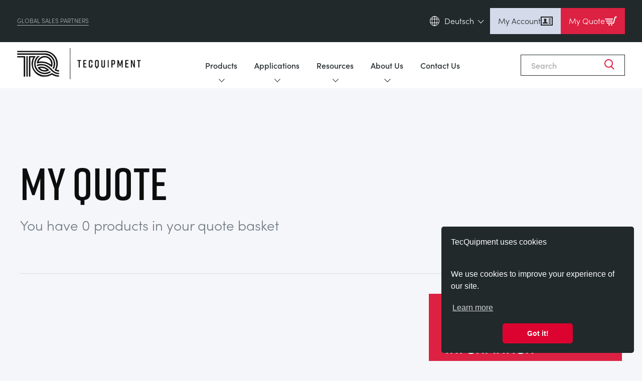

--- FILE ---
content_type: text/html; charset=UTF-8
request_url: https://www.tecquipment.com/de/quote
body_size: 31461
content:
<!DOCTYPE html>
<html lang="de">
  <head>
    <meta name="viewport" content="width=device-width, initial-scale=1">
    <meta charset="utf-8" />
        <link rel="home" href="https://www.tecquipment.com/de/" />

    <link rel="apple-touch-icon" sizes="180x180" href="/apple-touch-icon.png">
    <link rel="icon" type="image/png" sizes="32x32" href="/favicon-32x32.png">
    <link rel="icon" type="image/png" sizes="16x16" href="/favicon-16x16.png">
    <link rel="manifest" href="/site.webmanifest">
    <link rel="mask-icon" href="/safari-pinned-tab.svg" color="#000000">
    <meta name="msapplication-TileColor" content="#da532c">
    <meta name="theme-color" content="#ffffff">

    <!-- SharpSpring -->
    <script type="text/javascript">
      var _ss = _ss || [];
      _ss.push(['_setDomain', 'https://koi-3QNTCZ4KFY.marketingautomation.services/net']);
      _ss.push(['_setAccount', 'KOI-4JNRG9F3GO']);
      _ss.push(['_trackPageView']);
      window._pa = window._pa || {};
      // _pa.orderId = "myOrderId"; // OPTIONAL: attach unique conversion identifier to conversions
      // _pa.revenue = "19.99"; // OPTIONAL: attach dynamic purchase values to conversions
      // _pa.productId = "myProductId"; // OPTIONAL: Include product ID for use with dynamic ads
      (function() {
      var ss = document.createElement('script');
      ss.type = 'text/javascript'; ss.async = true;
      ss.src = ('https:' == document.location.protocol ? 'https://' : 'http://') + 'koi-3QNTCZ4KFY.marketingautomation.services/client/ss.js?ver=2.4.0';
      var scr = document.getElementsByTagName('script')[0];
      scr.parentNode.insertBefore(ss, scr);
      })();
    </script>
    
          <script src="https://use.typekit.net/uoz2fvd.js"></script>
      <script>try{Typekit.load({ async: false });}catch(e){}</script>
      <script src="https://use.fontawesome.com/6583f5f784.js"></script><!-- TODO: is this link broken? -->
      <script src="https://cdnjs.cloudflare.com/ajax/libs/Swiper/4.5.0/js/swiper.min.js"></script>
    
    
        <link rel="stylesheet" href="https://use.typekit.net/vrd7fqt.css">

            
        
        <link rel="stylesheet" type="text/css" href="/dist/css/style.css?id=cb1d585cee458ddce0c8b8a8068226bb">

      <title>TecQuipment | TecQuipment | Technical Teaching Equipment for…</title>
<script>dataLayer = [];
(function(w,d,s,l,i){w[l]=w[l]||[];w[l].push({'gtm.start':
new Date().getTime(),event:'gtm.js'});var f=d.getElementsByTagName(s)[0],
j=d.createElement(s),dl=l!='dataLayer'?'&l='+l:'';j.async=true;j.src=
'https://www.googletagmanager.com/gtm.js?id='+i+dl;f.parentNode.insertBefore(j,f);
})(window,document,'script','dataLayer','GTM-5NCH38K');
</script><meta name="generator" content="SEOmatic">
<meta name="description" content="TecQuipment designs &amp; manufactures technical teaching equipment for a variety of disciplines within mechanical, civil, electrical &amp; structural engineering.">
<meta name="referrer" content="no-referrer-when-downgrade">
<meta name="robots" content="all">
<meta content="187246898302987" property="fb:profile_id">
<meta content="de" property="og:locale">
<meta content="zh" property="og:locale:alternate">
<meta content="pt" property="og:locale:alternate">
<meta content="ru" property="og:locale:alternate">
<meta content="fr" property="og:locale:alternate">
<meta content="es" property="og:locale:alternate">
<meta content="en_GB" property="og:locale:alternate">
<meta content="TecQuipment" property="og:site_name">
<meta content="website" property="og:type">
<meta content="https://www.tecquipment.com/de/quote" property="og:url">
<meta content="TecQuipment | Technical Teaching Equipment for Engineering" property="og:title">
<meta content="TecQuipment designs &amp; manufactures technical teaching equipment for a variety of disciplines within mechanical, civil, electrical &amp; structural engineering." property="og:description">
<meta content="https://www.tecquipment.com/de/assets/img/general/_1200x630_crop_center-center_82_none/home-banner.jpg?mtime=1684143241" property="og:image">
<meta content="1200" property="og:image:width">
<meta content="630" property="og:image:height">
<meta content="Tecquipment Engineering and Teaching Equipment" property="og:image:alt">
<meta name="twitter:card" content="summary">
<meta name="twitter:site" content="@TecQuipment">
<meta name="twitter:creator" content="@TecQuipment">
<meta name="twitter:title" content="TecQuipment | Technical Teaching Equipment for Engineering">
<meta name="twitter:description" content="TecQuipment designs &amp; manufactures technical teaching equipment for a variety of disciplines within mechanical, civil, electrical &amp; structural engineering.">
<meta name="twitter:image" content="https://www.tecquipment.com/de/assets/img/general/_800x800_crop_center-center_82_none/home-banner.jpg?mtime=1684143241">
<meta name="twitter:image:width" content="800">
<meta name="twitter:image:height" content="800">
<meta name="twitter:image:alt" content="Tecquipment Engineering and Teaching Equipment">
<meta name="google-site-verification" content="umxvsYtypOyGf54P6djOsT6D4acCbvGMoQGkEHUr2Ms">
<meta name="msvalidate.01" content="E96A3817145D892251A06EC5B1552A8F">
<link href="https://www.tecquipment.com/de/quote" rel="canonical">
<link href="https://www.tecquipment.com/de" rel="home">
<link href="https://www.tecquipment.com/zh/quote" rel="alternate" hreflang="zh">
<link href="https://www.tecquipment.com/pt/quote" rel="alternate" hreflang="pt">
<link href="https://www.tecquipment.com/ru/quote" rel="alternate" hreflang="ru">
<link href="https://www.tecquipment.com/fr/quote" rel="alternate" hreflang="fr">
<link href="https://www.tecquipment.com/de/quote" rel="alternate" hreflang="de">
<link href="https://www.tecquipment.com/es/quote" rel="alternate" hreflang="es">
<link href="https://www.tecquipment.com/quote" rel="alternate" hreflang="x-default">
<link href="https://www.tecquipment.com/quote" rel="alternate" hreflang="en-gb">
<link href="//cdn.jsdelivr.net/npm/element-ui/lib/theme-default/index.css" rel="stylesheet">
<link href="//cdn.jsdelivr.net/npm/simplebar@latest/dist/simplebar.css" rel="stylesheet">
<link href="https://cdnjs.cloudflare.com/ajax/libs/Swiper/11.0.5/swiper-bundle.css" rel="stylesheet">
<link href="https://cdn.jsdelivr.net/npm/@splidejs/splide@3.2.2/dist/css/splide.min.css" rel="stylesheet"></head>

  <body class="de default bg-slate-50"><noscript><iframe src="https://www.googletagmanager.com/ns.html?id=GTM-5NCH38K"
height="0" width="0" style="display:none;visibility:hidden"></iframe></noscript>

    <script type="text/javascript">
      window.csrfTokenValue = "iNnTQpXvFec89mx6ip\u002DjoKIzUvV1\u002D8lW5c0LZajcksRkxsTRtCJWCr6DtQ_bpCexVsAbDuf86ZPkdAaQH7eaG4uhOAnum_\u002DSAYmmkN91OEE\u003D";
    </script>

    <script>
              window.cartProducts = [];
          </script>
      
    <div id="app">
            
      
<div class="header__fixed-padder"></div>
<div class="" x-data="header()">
  <section class="header">
    <div class="header__inner">
  
      <aside class="header__top-bar">
        <div class="header__top-bar-inner">
                      <div class="header__section-link"><a href="/sales-partners">Global Sales Partners</a></div>
          
          <div class="header__right">
            <aside class="header__language-selector">
              <span class="header__language-current">
                <svg xmlns="http://www.w3.org/2000/svg" class="header__language-icon" width="19" height="20" viewBox="0 0 19 20">
  <g  data-name="Group 1625" transform="translate(0.5 0.5)">
    <ellipse  data-name="Ellipse 26" cx="9" cy="9.5" rx="9" ry="9.5" fill="none" stroke="#fff" stroke-miterlimit="10" stroke-width="1"/>
    <path data-name="Path 855" d="M1185.7,2130.358c0,5.108-2.217,9.25-4.951,9.25s-4.95-4.142-4.95-9.25,2.216-9.25,4.95-9.25S1185.7,2125.249,1185.7,2130.358Z" transform="translate(-1172.001 -2121.108)" fill="none" stroke="#fff" stroke-miterlimit="10" stroke-width="1"/>
    <line data-name="Line 24" x2="16.957" transform="translate(0.271 12.95)" fill="none" stroke="#fff" stroke-miterlimit="10" stroke-width="1"/>
    <line data-name="Line 25" x2="16.957" transform="translate(0.271 5.55)" fill="none" stroke="#fff" stroke-miterlimit="10" stroke-width="1"/>
    <line data-name="Line 26" y2="19" transform="translate(9)" fill="none" stroke="#fff" stroke-miterlimit="10" stroke-width="1"/>
  </g>
</svg>
                                        Deutsch
                      
                <svg xmlns="http://www.w3.org/2000/svg" class="header__language-selector-icon" width="6.892" height="12.37" viewBox="0 0 6.892 12.37">
  <g  data-name="Group 1406" transform="translate(0.707 0.707)">
    <line  data-name="Line 1" x2="5.478" y2="5.478" fill="none" stroke="#fff" stroke-linecap="round" stroke-width="1"/>
    <line  data-name="Line 2" y1="5.478" x2="5.478" transform="translate(0 5.478)" fill="none" stroke="#fff" stroke-linecap="round" stroke-width="1"/>
  </g>
</svg>
              </span>
  
              <nav class="header__language-selector-list">
                                                        <a href="/">English (en)</a>
                                                                            <a href="/es">Espanol (es)</a>
                                                                            <a href="/de">Deutsch (de)</a>
                                                                            <a href="/fr">Français (fr)</a>
                                                                            <a href="/ru">Pусский (ru)</a>
                                                                                                              <a href="/zh">中國人 (zh)</a>
                                                </nav>
            </aside>

            <div class="header__buttons">
              <a href="https://www.tecquipment.com/de/customer/login" class="header__button">
                My Account

                <svg xmlns="http://www.w3.org/2000/svg" width="24" height="24" fill="none" viewBox="0 0 24 24">
  <path fill="currentColor" d="M22 5v14H2V5h20Zm2-2H0v18h24V3ZM14 16.597V17H4v-.417c-.004-1.112.044-1.747 1.324-2.043 1.403-.324 2.787-.613 2.122-1.841C5.473 9.062 6.883 7 9 7c2.077 0 3.521 1.985 1.556 5.699-.647 1.22.688 1.51 2.121 1.841 1.284.297 1.328.936 1.323 2.057ZM20 7h-4v2h4V7Zm0 4h-4v2h4v-2Zm0 4h-4v2h4v-2Z"/>
</svg>
              </a>
    
              <div x-on:click="basketSideMenuOpen = !basketSideMenuOpen" class="header__button header__button--red" role="button">
                My Quote

                <div id="basketButtonIcon">
                  <svg xmlns="http://www.w3.org/2000/svg" width="24" height="24" viewBox="0 0 24 24">
  <path fill="currentColor" d="m16.53 7-.564 2H.839L0 7h16.53ZM2.517 13h12.319l.564-2H1.678l.839 2ZM8.5 18c-.828 0-1.5.672-1.5 1.5 0 .829.672 1.5 1.5 1.5s1.5-.671 1.5-1.5c0-.828-.672-1.5-1.5-1.5ZM19.805 3l-3.432 12H3.356l.839 2h13.659l3.474-12h1.929L24 3h-4.195ZM13.5 18c-.828 0-1.5.671-1.5 1.5s.672 1.5 1.5 1.5 1.5-.671 1.5-1.5c0-.828-.672-1.5-1.5-1.5Z"/>
</svg>

                  <span x-text="basketCount" x-show="basketCount !== 0"></span>
                </div>
              </div>
            </div>
          </div>
        </div>
      </aside>
  
              <div class="header__nav-outer">
          <div class="header__nav-inner">
            <a href="https://www.tecquipment.com/de/" class="header__logo">
              <img src="/assets/v2/logo-v2.png" alt="TecQuipment Logo" class="header__logo-img">
            </a>
    
            <div class="header__nav-list-outer">
              <ul class="header__nav-list">
                      
                                                                          <li class="header__nav-parent header__nav-parent--has-child">
                                              <span class="header__nav-parent-link">Products
                          <svg xmlns="http://www.w3.org/2000/svg" width="57" class="header__active-icon" height="24" viewBox="0 0 57 24">
  <path  data-name="Polygon 3" d="M24.635,3.255a6,6,0,0,1,7.73,0l12.06,10.156A6,6,0,0,1,40.56,24H16.44a6,6,0,0,1-3.865-10.589Z" fill="#dd1c40"/>
</svg>
                          <svg xmlns="http://www.w3.org/2000/svg" class="header__expandable-icon" width="12.37" height="6.892" viewBox="0 0 12.37 6.892">
  <g  data-name="Group 1618" transform="translate(-570.315 -104.293)">
    <line  data-name="Line 1" x2="5.478" y2="5.478" transform="translate(581.978 105) rotate(90)" fill="none" stroke="#21292b" stroke-linecap="round" stroke-width="1"/>
    <line  data-name="Line 2" y1="5.478" x2="5.478" transform="translate(576.5 105) rotate(90)" fill="none" stroke="#21292b" stroke-linecap="round" stroke-width="1"/>
  </g>
</svg>
                        </span>
                          
                                            <div class="header__nav-child-wrapper">
                        <div class="header__nav-child-inner">
                          <div class="header__nav-child-link-area">
                            <div class="header__nav-child-link-area-wrap">
                                  
                              <div>
                                <h3 class="header__nav-child-title">
                                                                      Product Ranges
                                                                  </h3>
                                
                                <ul >
                                                                                                            <li>
                                        <a class="header__src-item" href="/de/aerodynamik">Aerodynamik
                                          <span class="header__active-icon-light">
                                            <svg xmlns="http://www.w3.org/2000/svg" class="" width="6.892" height="12.37" viewBox="0 0 6.892 12.37">
  <g  data-name="Group 1406" transform="translate(0.707 0.707)">
    <line  data-name="Line 1" x2="5.478" y2="5.478" fill="none" stroke="#fff" stroke-linecap="round" stroke-width="1"/>
    <line  data-name="Line 2" y1="5.478" x2="5.478" transform="translate(0 5.478)" fill="none" stroke="#fff" stroke-linecap="round" stroke-width="1"/>
  </g>
</svg>
                                          </span>
                                        </a>
                                      </li>
                                                                                                                                                <li>
                                        <a class="header__src-item" href="/de/sonnenenergie">Sonnenenergie
                                          <span class="header__active-icon-light">
                                            <svg xmlns="http://www.w3.org/2000/svg" class="" width="6.892" height="12.37" viewBox="0 0 6.892 12.37">
  <g  data-name="Group 1406" transform="translate(0.707 0.707)">
    <line  data-name="Line 1" x2="5.478" y2="5.478" fill="none" stroke="#fff" stroke-linecap="round" stroke-width="1"/>
    <line  data-name="Line 2" y1="5.478" x2="5.478" transform="translate(0 5.478)" fill="none" stroke="#fff" stroke-linecap="round" stroke-width="1"/>
  </g>
</svg>
                                          </span>
                                        </a>
                                      </li>
                                                                                                                                                <li>
                                        <a class="header__src-item" href="/de/steuerungstechnik">Steuerungstechnik
                                          <span class="header__active-icon-light">
                                            <svg xmlns="http://www.w3.org/2000/svg" class="" width="6.892" height="12.37" viewBox="0 0 6.892 12.37">
  <g  data-name="Group 1406" transform="translate(0.707 0.707)">
    <line  data-name="Line 1" x2="5.478" y2="5.478" fill="none" stroke="#fff" stroke-linecap="round" stroke-width="1"/>
    <line  data-name="Line 2" y1="5.478" x2="5.478" transform="translate(0 5.478)" fill="none" stroke="#fff" stroke-linecap="round" stroke-width="1"/>
  </g>
</svg>
                                          </span>
                                        </a>
                                      </li>
                                                                                                                                                <li>
                                        <a class="header__src-item" href="/thermodynamics">Optical Extensometry
                                          <span class="header__active-icon-light">
                                            <svg xmlns="http://www.w3.org/2000/svg" class="" width="6.892" height="12.37" viewBox="0 0 6.892 12.37">
  <g  data-name="Group 1406" transform="translate(0.707 0.707)">
    <line  data-name="Line 1" x2="5.478" y2="5.478" fill="none" stroke="#fff" stroke-linecap="round" stroke-width="1"/>
    <line  data-name="Line 2" y1="5.478" x2="5.478" transform="translate(0 5.478)" fill="none" stroke="#fff" stroke-linecap="round" stroke-width="1"/>
  </g>
</svg>
                                          </span>
                                        </a>
                                      </li>
                                                                                                                                                <li>
                                        <a class="header__src-item" href="/de/trainingssysteme-fur-stromsysteme">Trainingssysteme für Stromsysteme
                                          <span class="header__active-icon-light">
                                            <svg xmlns="http://www.w3.org/2000/svg" class="" width="6.892" height="12.37" viewBox="0 0 6.892 12.37">
  <g  data-name="Group 1406" transform="translate(0.707 0.707)">
    <line  data-name="Line 1" x2="5.478" y2="5.478" fill="none" stroke="#fff" stroke-linecap="round" stroke-width="1"/>
    <line  data-name="Line 2" y1="5.478" x2="5.478" transform="translate(0 5.478)" fill="none" stroke="#fff" stroke-linecap="round" stroke-width="1"/>
  </g>
</svg>
                                          </span>
                                        </a>
                                      </li>
                                                                                                                                                <li>
                                        <a class="header__src-item" href="/de/maschinenbaureihe">Maschinenbaureihe
                                          <span class="header__active-icon-light">
                                            <svg xmlns="http://www.w3.org/2000/svg" class="" width="6.892" height="12.37" viewBox="0 0 6.892 12.37">
  <g  data-name="Group 1406" transform="translate(0.707 0.707)">
    <line  data-name="Line 1" x2="5.478" y2="5.478" fill="none" stroke="#fff" stroke-linecap="round" stroke-width="1"/>
    <line  data-name="Line 2" y1="5.478" x2="5.478" transform="translate(0 5.478)" fill="none" stroke="#fff" stroke-linecap="round" stroke-width="1"/>
  </g>
</svg>
                                          </span>
                                        </a>
                                      </li>
                                                                                                                                                <li>
                                        <a class="header__src-item" href="/de/motoren">Motoren
                                          <span class="header__active-icon-light">
                                            <svg xmlns="http://www.w3.org/2000/svg" class="" width="6.892" height="12.37" viewBox="0 0 6.892 12.37">
  <g  data-name="Group 1406" transform="translate(0.707 0.707)">
    <line  data-name="Line 1" x2="5.478" y2="5.478" fill="none" stroke="#fff" stroke-linecap="round" stroke-width="1"/>
    <line  data-name="Line 2" y1="5.478" x2="5.478" transform="translate(0 5.478)" fill="none" stroke="#fff" stroke-linecap="round" stroke-width="1"/>
  </g>
</svg>
                                          </span>
                                        </a>
                                      </li>
                                                                                                                                                <li>
                                        <a class="header__src-item" href="/de/umweltkontrolle">Umweltkontrolle
                                          <span class="header__active-icon-light">
                                            <svg xmlns="http://www.w3.org/2000/svg" class="" width="6.892" height="12.37" viewBox="0 0 6.892 12.37">
  <g  data-name="Group 1406" transform="translate(0.707 0.707)">
    <line  data-name="Line 1" x2="5.478" y2="5.478" fill="none" stroke="#fff" stroke-linecap="round" stroke-width="1"/>
    <line  data-name="Line 2" y1="5.478" x2="5.478" transform="translate(0 5.478)" fill="none" stroke="#fff" stroke-linecap="round" stroke-width="1"/>
  </g>
</svg>
                                          </span>
                                        </a>
                                      </li>
                                                                                                                                                <li>
                                        <a class="header__src-item" href="/de/stromungsmechanik">Strömungsmechanik
                                          <span class="header__active-icon-light">
                                            <svg xmlns="http://www.w3.org/2000/svg" class="" width="6.892" height="12.37" viewBox="0 0 6.892 12.37">
  <g  data-name="Group 1406" transform="translate(0.707 0.707)">
    <line  data-name="Line 1" x2="5.478" y2="5.478" fill="none" stroke="#fff" stroke-linecap="round" stroke-width="1"/>
    <line  data-name="Line 2" y1="5.478" x2="5.478" transform="translate(0 5.478)" fill="none" stroke="#fff" stroke-linecap="round" stroke-width="1"/>
  </g>
</svg>
                                          </span>
                                        </a>
                                      </li>
                                                                                                                                                <li>
                                        <a class="header__src-item" href="/de/materialprufung-und-eigenschaften">Materialprüfung und Eigenschaften
                                          <span class="header__active-icon-light">
                                            <svg xmlns="http://www.w3.org/2000/svg" class="" width="6.892" height="12.37" viewBox="0 0 6.892 12.37">
  <g  data-name="Group 1406" transform="translate(0.707 0.707)">
    <line  data-name="Line 1" x2="5.478" y2="5.478" fill="none" stroke="#fff" stroke-linecap="round" stroke-width="1"/>
    <line  data-name="Line 2" y1="5.478" x2="5.478" transform="translate(0 5.478)" fill="none" stroke="#fff" stroke-linecap="round" stroke-width="1"/>
  </g>
</svg>
                                          </span>
                                        </a>
                                      </li>
                                                                                                                                                <li>
                                        <a class="header__src-item" href="/de/tragwerke">Tragwerke
                                          <span class="header__active-icon-light">
                                            <svg xmlns="http://www.w3.org/2000/svg" class="" width="6.892" height="12.37" viewBox="0 0 6.892 12.37">
  <g  data-name="Group 1406" transform="translate(0.707 0.707)">
    <line  data-name="Line 1" x2="5.478" y2="5.478" fill="none" stroke="#fff" stroke-linecap="round" stroke-width="1"/>
    <line  data-name="Line 2" y1="5.478" x2="5.478" transform="translate(0 5.478)" fill="none" stroke="#fff" stroke-linecap="round" stroke-width="1"/>
  </g>
</svg>
                                          </span>
                                        </a>
                                      </li>
                                                                                                                                                <li>
                                        <a class="header__src-item" href="/de/prozesssteuerung">Prozesssteuerung
                                          <span class="header__active-icon-light">
                                            <svg xmlns="http://www.w3.org/2000/svg" class="" width="6.892" height="12.37" viewBox="0 0 6.892 12.37">
  <g  data-name="Group 1406" transform="translate(0.707 0.707)">
    <line  data-name="Line 1" x2="5.478" y2="5.478" fill="none" stroke="#fff" stroke-linecap="round" stroke-width="1"/>
    <line  data-name="Line 2" y1="5.478" x2="5.478" transform="translate(0 5.478)" fill="none" stroke="#fff" stroke-linecap="round" stroke-width="1"/>
  </g>
</svg>
                                          </span>
                                        </a>
                                      </li>
                                                                                                                                                <li>
                                        <a class="header__src-item" href="/de/statik-grundlagen">Statik-Grundlagen
                                          <span class="header__active-icon-light">
                                            <svg xmlns="http://www.w3.org/2000/svg" class="" width="6.892" height="12.37" viewBox="0 0 6.892 12.37">
  <g  data-name="Group 1406" transform="translate(0.707 0.707)">
    <line  data-name="Line 1" x2="5.478" y2="5.478" fill="none" stroke="#fff" stroke-linecap="round" stroke-width="1"/>
    <line  data-name="Line 2" y1="5.478" x2="5.478" transform="translate(0 5.478)" fill="none" stroke="#fff" stroke-linecap="round" stroke-width="1"/>
  </g>
</svg>
                                          </span>
                                        </a>
                                      </li>
                                                                                                                                                <li>
                                        <a class="header__src-item" href="/de/theorie-von-maschinen">Theorie von Maschinen
                                          <span class="header__active-icon-light">
                                            <svg xmlns="http://www.w3.org/2000/svg" class="" width="6.892" height="12.37" viewBox="0 0 6.892 12.37">
  <g  data-name="Group 1406" transform="translate(0.707 0.707)">
    <line  data-name="Line 1" x2="5.478" y2="5.478" fill="none" stroke="#fff" stroke-linecap="round" stroke-width="1"/>
    <line  data-name="Line 2" y1="5.478" x2="5.478" transform="translate(0 5.478)" fill="none" stroke="#fff" stroke-linecap="round" stroke-width="1"/>
  </g>
</svg>
                                          </span>
                                        </a>
                                      </li>
                                                                                                                                                <li>
                                        <a class="header__src-item" href="/de/warmelehre">Wärmelehre
                                          <span class="header__active-icon-light">
                                            <svg xmlns="http://www.w3.org/2000/svg" class="" width="6.892" height="12.37" viewBox="0 0 6.892 12.37">
  <g  data-name="Group 1406" transform="translate(0.707 0.707)">
    <line  data-name="Line 1" x2="5.478" y2="5.478" fill="none" stroke="#fff" stroke-linecap="round" stroke-width="1"/>
    <line  data-name="Line 2" y1="5.478" x2="5.478" transform="translate(0 5.478)" fill="none" stroke="#fff" stroke-linecap="round" stroke-width="1"/>
  </g>
</svg>
                                          </span>
                                        </a>
                                      </li>
                                                                                                                                                                            </ul>
                              </div>
    
                                                                                                                                                                                                                                                                                                                                                                                                                                                                                                                                                                                                                                                                                                                                                                                                                                                                                                                                                                                                                                                                                                                                  <div class="header__nested-nav-block">
                                    <h3 class="header__nav-child-title">Supporting Products</h3>
                                                                        <ul>
                                                                            <li>
                                        <a class="header__src-item" href="/vdas">VDAS
                                          <span class="header__active-icon-light">
                                            <svg xmlns="http://www.w3.org/2000/svg" class="" width="6.892" height="12.37" viewBox="0 0 6.892 12.37">
  <g  data-name="Group 1406" transform="translate(0.707 0.707)">
    <line  data-name="Line 1" x2="5.478" y2="5.478" fill="none" stroke="#fff" stroke-linecap="round" stroke-width="1"/>
    <line  data-name="Line 2" y1="5.478" x2="5.478" transform="translate(0 5.478)" fill="none" stroke="#fff" stroke-linecap="round" stroke-width="1"/>
  </g>
</svg>
                                          </span>
                                        </a>
                                      </li>
                                                                            <li>
                                        <a class="header__src-item" href="/smart-worksheets">Smart Worksheets
                                          <span class="header__active-icon-light">
                                            <svg xmlns="http://www.w3.org/2000/svg" class="" width="6.892" height="12.37" viewBox="0 0 6.892 12.37">
  <g  data-name="Group 1406" transform="translate(0.707 0.707)">
    <line  data-name="Line 1" x2="5.478" y2="5.478" fill="none" stroke="#fff" stroke-linecap="round" stroke-width="1"/>
    <line  data-name="Line 2" y1="5.478" x2="5.478" transform="translate(0 5.478)" fill="none" stroke="#fff" stroke-linecap="round" stroke-width="1"/>
  </g>
</svg>
                                          </span>
                                        </a>
                                      </li>
                                                                            <li>
                                        <a class="header__src-item" href="/supporting-products">General Purposes Ancilaries
                                          <span class="header__active-icon-light">
                                            <svg xmlns="http://www.w3.org/2000/svg" class="" width="6.892" height="12.37" viewBox="0 0 6.892 12.37">
  <g  data-name="Group 1406" transform="translate(0.707 0.707)">
    <line  data-name="Line 1" x2="5.478" y2="5.478" fill="none" stroke="#fff" stroke-linecap="round" stroke-width="1"/>
    <line  data-name="Line 2" y1="5.478" x2="5.478" transform="translate(0 5.478)" fill="none" stroke="#fff" stroke-linecap="round" stroke-width="1"/>
  </g>
</svg>
                                          </span>
                                        </a>
                                      </li>
                                                                          </ul>
                                  </div>
                                                                                          </div>
                          </div>
    
                                                    <div class="header__nav-child-detail-area">
                            <h3 class="header__nav-child-title">Global Sales Partners</h3>
    
                                                                                        <div class="cms">
                                                                  <h4>Select country/region to display contact and company details for your local TecQuipment representative.</h4>
                                                                                              </div>
                                                                                                                            <a class="btn-v2" href="https://www.tecquipment.com/sales-partners">Find Out More</a>
                                  
                                                              
                          </div>    
                        </div>                      </div>    
                    </li>                                                                                            <li class="header__nav-parent header__nav-parent--has-child">
                                              <span class="header__nav-parent-link">Applications
                          <svg xmlns="http://www.w3.org/2000/svg" width="57" class="header__active-icon" height="24" viewBox="0 0 57 24">
  <path  data-name="Polygon 3" d="M24.635,3.255a6,6,0,0,1,7.73,0l12.06,10.156A6,6,0,0,1,40.56,24H16.44a6,6,0,0,1-3.865-10.589Z" fill="#dd1c40"/>
</svg>
                          <svg xmlns="http://www.w3.org/2000/svg" class="header__expandable-icon" width="12.37" height="6.892" viewBox="0 0 12.37 6.892">
  <g  data-name="Group 1618" transform="translate(-570.315 -104.293)">
    <line  data-name="Line 1" x2="5.478" y2="5.478" transform="translate(581.978 105) rotate(90)" fill="none" stroke="#21292b" stroke-linecap="round" stroke-width="1"/>
    <line  data-name="Line 2" y1="5.478" x2="5.478" transform="translate(576.5 105) rotate(90)" fill="none" stroke="#21292b" stroke-linecap="round" stroke-width="1"/>
  </g>
</svg>
                        </span>
                          
                                            <div class="header__nav-child-wrapper">
                        <div class="header__nav-child-inner">
                          <div class="header__nav-child-link-area">
                            <div class="header__nav-child-link-area-wrap">
                                  
                              <div>
                                <h3 class="header__nav-child-title">
                                                                      Applications
                                                                  </h3>
                                
                                <ul >
                                                                                                            <li>
                                        <a class="header__src-item" href="/de/industry/aerospace">Aerospace
                                          <span class="header__active-icon-light">
                                            <svg xmlns="http://www.w3.org/2000/svg" class="" width="6.892" height="12.37" viewBox="0 0 6.892 12.37">
  <g  data-name="Group 1406" transform="translate(0.707 0.707)">
    <line  data-name="Line 1" x2="5.478" y2="5.478" fill="none" stroke="#fff" stroke-linecap="round" stroke-width="1"/>
    <line  data-name="Line 2" y1="5.478" x2="5.478" transform="translate(0 5.478)" fill="none" stroke="#fff" stroke-linecap="round" stroke-width="1"/>
  </g>
</svg>
                                          </span>
                                        </a>
                                      </li>
                                                                                                                                                <li>
                                        <a class="header__src-item" href="/de/industry/agriculture">Agriculture
                                          <span class="header__active-icon-light">
                                            <svg xmlns="http://www.w3.org/2000/svg" class="" width="6.892" height="12.37" viewBox="0 0 6.892 12.37">
  <g  data-name="Group 1406" transform="translate(0.707 0.707)">
    <line  data-name="Line 1" x2="5.478" y2="5.478" fill="none" stroke="#fff" stroke-linecap="round" stroke-width="1"/>
    <line  data-name="Line 2" y1="5.478" x2="5.478" transform="translate(0 5.478)" fill="none" stroke="#fff" stroke-linecap="round" stroke-width="1"/>
  </g>
</svg>
                                          </span>
                                        </a>
                                      </li>
                                                                                                                                                <li>
                                        <a class="header__src-item" href="/de/industry/automotive">Automotive
                                          <span class="header__active-icon-light">
                                            <svg xmlns="http://www.w3.org/2000/svg" class="" width="6.892" height="12.37" viewBox="0 0 6.892 12.37">
  <g  data-name="Group 1406" transform="translate(0.707 0.707)">
    <line  data-name="Line 1" x2="5.478" y2="5.478" fill="none" stroke="#fff" stroke-linecap="round" stroke-width="1"/>
    <line  data-name="Line 2" y1="5.478" x2="5.478" transform="translate(0 5.478)" fill="none" stroke="#fff" stroke-linecap="round" stroke-width="1"/>
  </g>
</svg>
                                          </span>
                                        </a>
                                      </li>
                                                                                                                                                <li>
                                        <a class="header__src-item" href="/de/industry/chemical-and-pharmaceutical">Chemical And Pharmaceutical
                                          <span class="header__active-icon-light">
                                            <svg xmlns="http://www.w3.org/2000/svg" class="" width="6.892" height="12.37" viewBox="0 0 6.892 12.37">
  <g  data-name="Group 1406" transform="translate(0.707 0.707)">
    <line  data-name="Line 1" x2="5.478" y2="5.478" fill="none" stroke="#fff" stroke-linecap="round" stroke-width="1"/>
    <line  data-name="Line 2" y1="5.478" x2="5.478" transform="translate(0 5.478)" fill="none" stroke="#fff" stroke-linecap="round" stroke-width="1"/>
  </g>
</svg>
                                          </span>
                                        </a>
                                      </li>
                                                                                                                                                <li>
                                        <a class="header__src-item" href="/de/industry/civil">Civil
                                          <span class="header__active-icon-light">
                                            <svg xmlns="http://www.w3.org/2000/svg" class="" width="6.892" height="12.37" viewBox="0 0 6.892 12.37">
  <g  data-name="Group 1406" transform="translate(0.707 0.707)">
    <line  data-name="Line 1" x2="5.478" y2="5.478" fill="none" stroke="#fff" stroke-linecap="round" stroke-width="1"/>
    <line  data-name="Line 2" y1="5.478" x2="5.478" transform="translate(0 5.478)" fill="none" stroke="#fff" stroke-linecap="round" stroke-width="1"/>
  </g>
</svg>
                                          </span>
                                        </a>
                                      </li>
                                                                                                                                                <li>
                                        <a class="header__src-item" href="/de/industry/construction">Construction
                                          <span class="header__active-icon-light">
                                            <svg xmlns="http://www.w3.org/2000/svg" class="" width="6.892" height="12.37" viewBox="0 0 6.892 12.37">
  <g  data-name="Group 1406" transform="translate(0.707 0.707)">
    <line  data-name="Line 1" x2="5.478" y2="5.478" fill="none" stroke="#fff" stroke-linecap="round" stroke-width="1"/>
    <line  data-name="Line 2" y1="5.478" x2="5.478" transform="translate(0 5.478)" fill="none" stroke="#fff" stroke-linecap="round" stroke-width="1"/>
  </g>
</svg>
                                          </span>
                                        </a>
                                      </li>
                                                                                                                                                <li>
                                        <a class="header__src-item" href="/de/industry/defence">Defence
                                          <span class="header__active-icon-light">
                                            <svg xmlns="http://www.w3.org/2000/svg" class="" width="6.892" height="12.37" viewBox="0 0 6.892 12.37">
  <g  data-name="Group 1406" transform="translate(0.707 0.707)">
    <line  data-name="Line 1" x2="5.478" y2="5.478" fill="none" stroke="#fff" stroke-linecap="round" stroke-width="1"/>
    <line  data-name="Line 2" y1="5.478" x2="5.478" transform="translate(0 5.478)" fill="none" stroke="#fff" stroke-linecap="round" stroke-width="1"/>
  </g>
</svg>
                                          </span>
                                        </a>
                                      </li>
                                                                                                                                                <li>
                                        <a class="header__src-item" href="/de/industry/food-and-drink">Food And Drink
                                          <span class="header__active-icon-light">
                                            <svg xmlns="http://www.w3.org/2000/svg" class="" width="6.892" height="12.37" viewBox="0 0 6.892 12.37">
  <g  data-name="Group 1406" transform="translate(0.707 0.707)">
    <line  data-name="Line 1" x2="5.478" y2="5.478" fill="none" stroke="#fff" stroke-linecap="round" stroke-width="1"/>
    <line  data-name="Line 2" y1="5.478" x2="5.478" transform="translate(0 5.478)" fill="none" stroke="#fff" stroke-linecap="round" stroke-width="1"/>
  </g>
</svg>
                                          </span>
                                        </a>
                                      </li>
                                                                                                                                                <li>
                                        <a class="header__src-item" href="/de/industry/marine">Marine
                                          <span class="header__active-icon-light">
                                            <svg xmlns="http://www.w3.org/2000/svg" class="" width="6.892" height="12.37" viewBox="0 0 6.892 12.37">
  <g  data-name="Group 1406" transform="translate(0.707 0.707)">
    <line  data-name="Line 1" x2="5.478" y2="5.478" fill="none" stroke="#fff" stroke-linecap="round" stroke-width="1"/>
    <line  data-name="Line 2" y1="5.478" x2="5.478" transform="translate(0 5.478)" fill="none" stroke="#fff" stroke-linecap="round" stroke-width="1"/>
  </g>
</svg>
                                          </span>
                                        </a>
                                      </li>
                                                                                                                                                <li>
                                        <a class="header__src-item" href="/de/industry/metals">Metals
                                          <span class="header__active-icon-light">
                                            <svg xmlns="http://www.w3.org/2000/svg" class="" width="6.892" height="12.37" viewBox="0 0 6.892 12.37">
  <g  data-name="Group 1406" transform="translate(0.707 0.707)">
    <line  data-name="Line 1" x2="5.478" y2="5.478" fill="none" stroke="#fff" stroke-linecap="round" stroke-width="1"/>
    <line  data-name="Line 2" y1="5.478" x2="5.478" transform="translate(0 5.478)" fill="none" stroke="#fff" stroke-linecap="round" stroke-width="1"/>
  </g>
</svg>
                                          </span>
                                        </a>
                                      </li>
                                                                                                                                                <li>
                                        <a class="header__src-item" href="/de/industry/mining">Mining
                                          <span class="header__active-icon-light">
                                            <svg xmlns="http://www.w3.org/2000/svg" class="" width="6.892" height="12.37" viewBox="0 0 6.892 12.37">
  <g  data-name="Group 1406" transform="translate(0.707 0.707)">
    <line  data-name="Line 1" x2="5.478" y2="5.478" fill="none" stroke="#fff" stroke-linecap="round" stroke-width="1"/>
    <line  data-name="Line 2" y1="5.478" x2="5.478" transform="translate(0 5.478)" fill="none" stroke="#fff" stroke-linecap="round" stroke-width="1"/>
  </g>
</svg>
                                          </span>
                                        </a>
                                      </li>
                                                                                                                                                <li>
                                        <a class="header__src-item" href="/de/industry/oil-and-gas">Oil And Gas
                                          <span class="header__active-icon-light">
                                            <svg xmlns="http://www.w3.org/2000/svg" class="" width="6.892" height="12.37" viewBox="0 0 6.892 12.37">
  <g  data-name="Group 1406" transform="translate(0.707 0.707)">
    <line  data-name="Line 1" x2="5.478" y2="5.478" fill="none" stroke="#fff" stroke-linecap="round" stroke-width="1"/>
    <line  data-name="Line 2" y1="5.478" x2="5.478" transform="translate(0 5.478)" fill="none" stroke="#fff" stroke-linecap="round" stroke-width="1"/>
  </g>
</svg>
                                          </span>
                                        </a>
                                      </li>
                                                                                                                                                <li>
                                        <a class="header__src-item" href="/de/industry/power">Power
                                          <span class="header__active-icon-light">
                                            <svg xmlns="http://www.w3.org/2000/svg" class="" width="6.892" height="12.37" viewBox="0 0 6.892 12.37">
  <g  data-name="Group 1406" transform="translate(0.707 0.707)">
    <line  data-name="Line 1" x2="5.478" y2="5.478" fill="none" stroke="#fff" stroke-linecap="round" stroke-width="1"/>
    <line  data-name="Line 2" y1="5.478" x2="5.478" transform="translate(0 5.478)" fill="none" stroke="#fff" stroke-linecap="round" stroke-width="1"/>
  </g>
</svg>
                                          </span>
                                        </a>
                                      </li>
                                                                                                                                                <li>
                                        <a class="header__src-item" href="/de/industry/rail">Rail
                                          <span class="header__active-icon-light">
                                            <svg xmlns="http://www.w3.org/2000/svg" class="" width="6.892" height="12.37" viewBox="0 0 6.892 12.37">
  <g  data-name="Group 1406" transform="translate(0.707 0.707)">
    <line  data-name="Line 1" x2="5.478" y2="5.478" fill="none" stroke="#fff" stroke-linecap="round" stroke-width="1"/>
    <line  data-name="Line 2" y1="5.478" x2="5.478" transform="translate(0 5.478)" fill="none" stroke="#fff" stroke-linecap="round" stroke-width="1"/>
  </g>
</svg>
                                          </span>
                                        </a>
                                      </li>
                                                                                                                                                <li>
                                        <a class="header__src-item" href="/de/industry/renewable-energy">Renewable Energy
                                          <span class="header__active-icon-light">
                                            <svg xmlns="http://www.w3.org/2000/svg" class="" width="6.892" height="12.37" viewBox="0 0 6.892 12.37">
  <g  data-name="Group 1406" transform="translate(0.707 0.707)">
    <line  data-name="Line 1" x2="5.478" y2="5.478" fill="none" stroke="#fff" stroke-linecap="round" stroke-width="1"/>
    <line  data-name="Line 2" y1="5.478" x2="5.478" transform="translate(0 5.478)" fill="none" stroke="#fff" stroke-linecap="round" stroke-width="1"/>
  </g>
</svg>
                                          </span>
                                        </a>
                                      </li>
                                                                                                                                                <li>
                                        <a class="header__src-item" href="/de/industry/utilities">Utilities
                                          <span class="header__active-icon-light">
                                            <svg xmlns="http://www.w3.org/2000/svg" class="" width="6.892" height="12.37" viewBox="0 0 6.892 12.37">
  <g  data-name="Group 1406" transform="translate(0.707 0.707)">
    <line  data-name="Line 1" x2="5.478" y2="5.478" fill="none" stroke="#fff" stroke-linecap="round" stroke-width="1"/>
    <line  data-name="Line 2" y1="5.478" x2="5.478" transform="translate(0 5.478)" fill="none" stroke="#fff" stroke-linecap="round" stroke-width="1"/>
  </g>
</svg>
                                          </span>
                                        </a>
                                      </li>
                                                                                                      </ul>
                              </div>
    
                                                                                                                                                                                                                                                                                                                                                                                                                                                                                                                                                                                                                                                                                                                                                                                                                                                                                                                                                                                                                                                                                                                        </div>
                          </div>
    
                                                    <div class="header__nav-child-detail-area">
                            <h3 class="header__nav-child-title">Case Studies</h3>
    
                                                                                        <div class="cms">
                                                                  <h4>Find out how TecQuipment provide educational tools for industries.</h4>
                                                                                              </div>
                                                                                                                            <a class="btn-v2" href="/case-studies">Find Out More</a>
                                  
                                                              
                          </div>    
                        </div>                      </div>    
                    </li>                                                                                            <li class="header__nav-parent header__nav-parent--has-child">
                                              <span class="header__nav-parent-link">Resources
                          <svg xmlns="http://www.w3.org/2000/svg" width="57" class="header__active-icon" height="24" viewBox="0 0 57 24">
  <path  data-name="Polygon 3" d="M24.635,3.255a6,6,0,0,1,7.73,0l12.06,10.156A6,6,0,0,1,40.56,24H16.44a6,6,0,0,1-3.865-10.589Z" fill="#dd1c40"/>
</svg>
                          <svg xmlns="http://www.w3.org/2000/svg" class="header__expandable-icon" width="12.37" height="6.892" viewBox="0 0 12.37 6.892">
  <g  data-name="Group 1618" transform="translate(-570.315 -104.293)">
    <line  data-name="Line 1" x2="5.478" y2="5.478" transform="translate(581.978 105) rotate(90)" fill="none" stroke="#21292b" stroke-linecap="round" stroke-width="1"/>
    <line  data-name="Line 2" y1="5.478" x2="5.478" transform="translate(576.5 105) rotate(90)" fill="none" stroke="#21292b" stroke-linecap="round" stroke-width="1"/>
  </g>
</svg>
                        </span>
                          
                                            <div class="header__nav-child-wrapper">
                        <div class="header__nav-child-inner">
                          <div class="header__nav-child-link-area">
                            <div class="header__nav-child-link-area-wrap">
                                  
                              <div>
                                <h3 class="header__nav-child-title">
                                                                      &nbsp;
                                                                  </h3>
                                
                                <ul >
                                                                                                            <li>
                                        <a class="header__src-item" href="/downloads">Downloads
                                          <span class="header__active-icon-light">
                                            <svg xmlns="http://www.w3.org/2000/svg" class="" width="6.892" height="12.37" viewBox="0 0 6.892 12.37">
  <g  data-name="Group 1406" transform="translate(0.707 0.707)">
    <line  data-name="Line 1" x2="5.478" y2="5.478" fill="none" stroke="#fff" stroke-linecap="round" stroke-width="1"/>
    <line  data-name="Line 2" y1="5.478" x2="5.478" transform="translate(0 5.478)" fill="none" stroke="#fff" stroke-linecap="round" stroke-width="1"/>
  </g>
</svg>
                                          </span>
                                        </a>
                                      </li>
                                                                                                                                                <li>
                                        <a class="header__src-item" href="/knowledge">Blog
                                          <span class="header__active-icon-light">
                                            <svg xmlns="http://www.w3.org/2000/svg" class="" width="6.892" height="12.37" viewBox="0 0 6.892 12.37">
  <g  data-name="Group 1406" transform="translate(0.707 0.707)">
    <line  data-name="Line 1" x2="5.478" y2="5.478" fill="none" stroke="#fff" stroke-linecap="round" stroke-width="1"/>
    <line  data-name="Line 2" y1="5.478" x2="5.478" transform="translate(0 5.478)" fill="none" stroke="#fff" stroke-linecap="round" stroke-width="1"/>
  </g>
</svg>
                                          </span>
                                        </a>
                                      </li>
                                                                                                                                                <li>
                                        <a class="header__src-item" href="/news">News
                                          <span class="header__active-icon-light">
                                            <svg xmlns="http://www.w3.org/2000/svg" class="" width="6.892" height="12.37" viewBox="0 0 6.892 12.37">
  <g  data-name="Group 1406" transform="translate(0.707 0.707)">
    <line  data-name="Line 1" x2="5.478" y2="5.478" fill="none" stroke="#fff" stroke-linecap="round" stroke-width="1"/>
    <line  data-name="Line 2" y1="5.478" x2="5.478" transform="translate(0 5.478)" fill="none" stroke="#fff" stroke-linecap="round" stroke-width="1"/>
  </g>
</svg>
                                          </span>
                                        </a>
                                      </li>
                                                                                                                                                <li>
                                        <a class="header__src-item" href="/videos">Videos
                                          <span class="header__active-icon-light">
                                            <svg xmlns="http://www.w3.org/2000/svg" class="" width="6.892" height="12.37" viewBox="0 0 6.892 12.37">
  <g  data-name="Group 1406" transform="translate(0.707 0.707)">
    <line  data-name="Line 1" x2="5.478" y2="5.478" fill="none" stroke="#fff" stroke-linecap="round" stroke-width="1"/>
    <line  data-name="Line 2" y1="5.478" x2="5.478" transform="translate(0 5.478)" fill="none" stroke="#fff" stroke-linecap="round" stroke-width="1"/>
  </g>
</svg>
                                          </span>
                                        </a>
                                      </li>
                                                                                                                                                <li>
                                        <a class="header__src-item" href="/knowledge">Blog
                                          <span class="header__active-icon-light">
                                            <svg xmlns="http://www.w3.org/2000/svg" class="" width="6.892" height="12.37" viewBox="0 0 6.892 12.37">
  <g  data-name="Group 1406" transform="translate(0.707 0.707)">
    <line  data-name="Line 1" x2="5.478" y2="5.478" fill="none" stroke="#fff" stroke-linecap="round" stroke-width="1"/>
    <line  data-name="Line 2" y1="5.478" x2="5.478" transform="translate(0 5.478)" fill="none" stroke="#fff" stroke-linecap="round" stroke-width="1"/>
  </g>
</svg>
                                          </span>
                                        </a>
                                      </li>
                                                                                                                                                <li>
                                        <a class="header__src-item" href="https://www.tecquipment.com/student-resource-area">Student Resource Area
                                          <span class="header__active-icon-light">
                                            <svg xmlns="http://www.w3.org/2000/svg" class="" width="6.892" height="12.37" viewBox="0 0 6.892 12.37">
  <g  data-name="Group 1406" transform="translate(0.707 0.707)">
    <line  data-name="Line 1" x2="5.478" y2="5.478" fill="none" stroke="#fff" stroke-linecap="round" stroke-width="1"/>
    <line  data-name="Line 2" y1="5.478" x2="5.478" transform="translate(0 5.478)" fill="none" stroke="#fff" stroke-linecap="round" stroke-width="1"/>
  </g>
</svg>
                                          </span>
                                        </a>
                                      </li>
                                                                                                      </ul>
                              </div>
    
                                                                                                                                                                                                                                                                                                                                                                                                                                                                            </div>
                          </div>
    
                                                    <div class="header__nav-child-detail-area">
                            <h3 class="header__nav-child-title">&nbsp;</h3>
    
                                                                                        <div class="cms">
                                                                                              </div>
                                                                
                                                              
                          </div>    
                        </div>                      </div>    
                    </li>                                                                                            <li class="header__nav-parent header__nav-parent--has-child">
                                              <a class="header__nav-parent-link" href="/about-us">About Us
                          <svg xmlns="http://www.w3.org/2000/svg" width="57" class="header__active-icon" height="24" viewBox="0 0 57 24">
  <path  data-name="Polygon 3" d="M24.635,3.255a6,6,0,0,1,7.73,0l12.06,10.156A6,6,0,0,1,40.56,24H16.44a6,6,0,0,1-3.865-10.589Z" fill="#dd1c40"/>
</svg>
                          <svg xmlns="http://www.w3.org/2000/svg" class="header__expandable-icon" width="12.37" height="6.892" viewBox="0 0 12.37 6.892">
  <g  data-name="Group 1618" transform="translate(-570.315 -104.293)">
    <line  data-name="Line 1" x2="5.478" y2="5.478" transform="translate(581.978 105) rotate(90)" fill="none" stroke="#21292b" stroke-linecap="round" stroke-width="1"/>
    <line  data-name="Line 2" y1="5.478" x2="5.478" transform="translate(576.5 105) rotate(90)" fill="none" stroke="#21292b" stroke-linecap="round" stroke-width="1"/>
  </g>
</svg>
                        </a>
                          
                                            <div class="header__nav-child-wrapper">
                        <div class="header__nav-child-inner">
                          <div class="header__nav-child-link-area">
                            <div class="header__nav-child-link-area-wrap">
                                  
                              <div>
                                <h3 class="header__nav-child-title">
                                                                      &nbsp;
                                                                  </h3>
                                
                                <ul >
                                                                                                            <li>
                                        <a class="header__src-item" href="/about-us">About Us
                                          <span class="header__active-icon-light">
                                            <svg xmlns="http://www.w3.org/2000/svg" class="" width="6.892" height="12.37" viewBox="0 0 6.892 12.37">
  <g  data-name="Group 1406" transform="translate(0.707 0.707)">
    <line  data-name="Line 1" x2="5.478" y2="5.478" fill="none" stroke="#fff" stroke-linecap="round" stroke-width="1"/>
    <line  data-name="Line 2" y1="5.478" x2="5.478" transform="translate(0 5.478)" fill="none" stroke="#fff" stroke-linecap="round" stroke-width="1"/>
  </g>
</svg>
                                          </span>
                                        </a>
                                      </li>
                                                                                                                                                <li>
                                        <a class="header__src-item" href="/Diversity+and+Inclusion">Diversity and Inclusion
                                          <span class="header__active-icon-light">
                                            <svg xmlns="http://www.w3.org/2000/svg" class="" width="6.892" height="12.37" viewBox="0 0 6.892 12.37">
  <g  data-name="Group 1406" transform="translate(0.707 0.707)">
    <line  data-name="Line 1" x2="5.478" y2="5.478" fill="none" stroke="#fff" stroke-linecap="round" stroke-width="1"/>
    <line  data-name="Line 2" y1="5.478" x2="5.478" transform="translate(0 5.478)" fill="none" stroke="#fff" stroke-linecap="round" stroke-width="1"/>
  </g>
</svg>
                                          </span>
                                        </a>
                                      </li>
                                                                                                                                                <li>
                                        <a class="header__src-item" href="/Modern+Day+Slavery">Modern Day Slavery
                                          <span class="header__active-icon-light">
                                            <svg xmlns="http://www.w3.org/2000/svg" class="" width="6.892" height="12.37" viewBox="0 0 6.892 12.37">
  <g  data-name="Group 1406" transform="translate(0.707 0.707)">
    <line  data-name="Line 1" x2="5.478" y2="5.478" fill="none" stroke="#fff" stroke-linecap="round" stroke-width="1"/>
    <line  data-name="Line 2" y1="5.478" x2="5.478" transform="translate(0 5.478)" fill="none" stroke="#fff" stroke-linecap="round" stroke-width="1"/>
  </g>
</svg>
                                          </span>
                                        </a>
                                      </li>
                                                                                                      </ul>
                              </div>
    
                                                                                                                                                                                                                                                                                  </div>
                          </div>
    
                                                    <div class="header__nav-child-detail-area">
                            <h3 class="header__nav-child-title">&nbsp;</h3>
    
                                                                                        <div class="cms">
                                                                  <h4>TecQuipment recognised by the Department for Business and Trade (DBT) as a highly commended businesses in the inaugural Made in the UK, Sold to the World Awards for the Education category.</h4>
                                                                                              </div>
                                                                
                                                              
                          </div>    
                        </div>                      </div>    
                    </li>                                                                        <li class="header__nav-parent">
                      <a class="header__nav-parent-link" href="/contact">Contact Us</a>
                    </li>
                                      
              </ul>
            </div>
    
            <div class="header__search-container">
              <form method="get" action="https://www.tecquipment.com/de/search" class="search__form">
                  <search-autocomplete feed="https://www.tecquipment.com/de/actions/helper/search" placeholder="Search"></search-autocomplete>
                  <button class="search__btn"><svg  class="header__search-icon" data-name="Group 1455" xmlns="http://www.w3.org/2000/svg" width="19.914" height="20.914" viewBox="0 0 19.914 20.914">
  <g  data-name="Ellipse 18" fill="none" stroke="#dd1c40" stroke-width="2">
    <circle cx="8.5" cy="8.5" r="8.5" stroke="none"/>
    <circle cx="8.5" cy="8.5" r="7.5" fill="none"/>
  </g>
  <line data-name="Line 19" x2="5" y2="5" transform="translate(13.5 14.5)" fill="none" stroke="#dd1c40" stroke-linecap="round" stroke-width="2"/>
</svg>
</button>
              </form>
            </div>
          </div>
        </div>
          </div>
  </section>

      <section class="mobile-nav">
  <div class="mobile-nav__sticky-area">
    <div class="mobile-nav__top-bar">
      <div class="mobile-nav__top-bar-inner">
                  <div class="mobile-nav__section-link">
            <a href="/sales-partners">Global Sales Partners</a>
          </div>
        
        <div class="mobile-nav__section-account">
          <div class="mobile-nav__section-social">
            <div class="mobile-nav__language-selector">
              <span class="mobile-nav__language-current">
                <svg xmlns="http://www.w3.org/2000/svg" class="mobile-nav__language-icon" width="19" height="20" viewBox="0 0 19 20">
  <g  data-name="Group 1625" transform="translate(0.5 0.5)">
    <ellipse  data-name="Ellipse 26" cx="9" cy="9.5" rx="9" ry="9.5" fill="none" stroke="#fff" stroke-miterlimit="10" stroke-width="1"/>
    <path data-name="Path 855" d="M1185.7,2130.358c0,5.108-2.217,9.25-4.951,9.25s-4.95-4.142-4.95-9.25,2.216-9.25,4.95-9.25S1185.7,2125.249,1185.7,2130.358Z" transform="translate(-1172.001 -2121.108)" fill="none" stroke="#fff" stroke-miterlimit="10" stroke-width="1"/>
    <line data-name="Line 24" x2="16.957" transform="translate(0.271 12.95)" fill="none" stroke="#fff" stroke-miterlimit="10" stroke-width="1"/>
    <line data-name="Line 25" x2="16.957" transform="translate(0.271 5.55)" fill="none" stroke="#fff" stroke-miterlimit="10" stroke-width="1"/>
    <line data-name="Line 26" y2="19" transform="translate(9)" fill="none" stroke="#fff" stroke-miterlimit="10" stroke-width="1"/>
  </g>
</svg>
                de
                <svg xmlns="http://www.w3.org/2000/svg" class="mobile-nav__language-selector-icon" width="12.37" height="6.892" viewBox="0 0 12.37 6.892">
  <g  data-name="Group 1444" transform="translate(11.663 0.707) rotate(90)">
    <line data-name="Line 1" x2="5.478" y2="5.478" fill="none" stroke="#dd0330" stroke-linecap="round" stroke-width="1"/>
    <line data-name="Line 2" y1="5.478" x2="5.478" transform="translate(0 5.478)" fill="none" stroke="#dd0330" stroke-linecap="round" stroke-width="1"/>
  </g>
</svg>
              </span>

              <nav class="mobile-nav__language-selector-list">
                                                    <a href="https://www.tecquipment.com/">
                                    </span>en_gb</a>
                                                                      <a href="https://www.tecquipment.com/es/">
                                    </span>es</a>
                                                                      <a href="https://www.tecquipment.com/de/">
                                    </span>de</a>
                                                                      <a href="https://www.tecquipment.com/fr/">
                                    </span>fr</a>
                                                                      <a href="https://www.tecquipment.com/ru/">
                                    </span>ru</a>
                                                                      <a href="https://www.tecquipment.com/pt/">
                                    </span>pt</a>
                                                                      <a href="https://www.tecquipment.com/zh/">
                                    </span>zh</a>
                                                </nav>
            </div>          </div>         </div>       </div>
      <div class="mobile-nav__nav-controls">
        <div class="mobile-nav__nav-controls-logo">
          <a href="https://www.tecquipment.com/de/" class="mobile-nav__logo-wrapper">
                            <img src="/assets/v2/logo-v2.png" alt="TecQuipment Logo" class="mobile-nav__logo-img">
          </a>
        </div>        <div class="mobile-nav__burger-wrapper">
          <svg xmlns="http://www.w3.org/2000/svg" class="icon-open" width="29.467" height="19" viewBox="0 0 29.467 19">
  <g  data-name="Group 1624" transform="translate(-322.533 -74.5)">
    <line  data-name="Line 21" y1="29.467" transform="translate(352 76) rotate(90)" fill="none" stroke="#21292b" stroke-width="3"/>
    <line  data-name="Line 22" y1="29.467" transform="translate(352 84.223) rotate(90)" fill="none" stroke="#21292b" stroke-width="3"/>
    <line  data-name="Line 23" x2="20" transform="translate(332 92)" fill="none" stroke="#21292b" stroke-width="3"/>
  </g>
</svg>          <svg xmlns="http://www.w3.org/2000/svg" class="icon-closed" width="18.136" height="18.368" viewBox="0 0 18.136 18.368">
  <g data-name="Group 1624" transform="translate(0.608 1.061)">
    <line  data-name="Line 21" y1="16" x2="16" transform="translate(0.467)" fill="none" stroke="#21292b" stroke-width="3"/>
    <path  data-name="Path 931" d="M0,15.823,16.261,0" transform="translate(16.29) rotate(90)" fill="none" stroke="#21292b" stroke-width="3"/>
  </g>
</svg>
        </div>      </div>
    </div>
  </div>
  <div class="mobile-nav__nav-area">
    <ul class="mobile-nav__nav-wrapper">
             <li class="mobile-nav__nav-item-parent">
          <a class="mobile-nav__nav-parent-link mobile-nav__link" href="https://www.tecquipment.com/de/customer/login"> My Account</a>
        </li>
        <li class="mobile-nav__nav-item-parent">
           <a class="mobile-nav__nav-parent-link mobile-nav__link" href="https://www.tecquipment.com/de/quote" x-on:click.prevent="basketSideMenuOpen = !basketSideMenuOpen">
                My Quote
                            </a>
        </li>
    </ul>
  </div>

  <nav class="mobile-nav__social-list">
    <div class="search__input">
      <form action="/search">
        <input type="text" name="q" placeholder="Search">
        <button aria-label="Search" type="submit"><svg  class="header-v2__search-icon" data-name="Group 1455" xmlns="http://www.w3.org/2000/svg" width="19.914" height="20.914" viewBox="0 0 19.914 20.914">
  <g  data-name="Ellipse 18" fill="none" stroke="#dd1c40" stroke-width="2">
    <circle cx="8.5" cy="8.5" r="8.5" stroke="none"/>
    <circle cx="8.5" cy="8.5" r="7.5" fill="none"/>
  </g>
  <line data-name="Line 19" x2="5" y2="5" transform="translate(13.5 14.5)" fill="none" stroke="#dd1c40" stroke-linecap="round" stroke-width="2"/>
</svg>
</button>
      </form>
    </div>
    <div class="social-icons">
      <a class="mobile-nav__social-link mobile-nav__social-link--youtube" target="_blank" href="https://www.youtube.com/channel/UCXH4UypSVJOq73jsbMPtq8A"><svg xmlns="http://www.w3.org/2000/svg" width="37.5" height="37.499" viewBox="0 0 37.5 37.499">
  <g  data-name="Group 1646" transform="translate(0)">
    <path  data-name="Path 900" d="M37.132-76.087a.866.866,0,0,1-.264.228.428.428,0,0,1-.236.094.189.189,0,0,1-.171-.067.351.351,0,0,1-.057-.217v-3.289h-.85v3.581a.925.925,0,0,0,.142.567.545.545,0,0,0,.454.2,1,1,0,0,0,.492-.142,1.6,1.6,0,0,0,.491-.4v.472h.86v-4.281h-.86Z" transform="translate(-19.516 100.553)" fill="#dd1c40"/>
    <path  data-name="Path 901" d="M32-80.109h.992v4.952h.965v-4.952h1v-.84H32Z" transform="translate(-19.293 100.653)" fill="#dd1c40"/>
    <path  data-name="Path 902" d="M38.279-84.659a.416.416,0,0,0,.311-.113.387.387,0,0,0,.114-.293v-2.571a.29.29,0,0,0-.114-.246.483.483,0,0,0-.311-.095.394.394,0,0,0-.283.095.294.294,0,0,0-.113.246v2.571a.413.413,0,0,0,.1.293A.379.379,0,0,0,38.279-84.659Z" transform="translate(-19.661 101.093)" fill="#dd1c40"/>
    <path  data-name="Path 903" d="M40.465-79.485a.887.887,0,0,0-.4.1,1.376,1.376,0,0,0-.367.293V-80.95h-.86v5.793h.86v-.33a1.216,1.216,0,0,0,.367.293.985.985,0,0,0,.446.094.719.719,0,0,0,.584-.246,1.077,1.077,0,0,0,.2-.7v-2.372a1.249,1.249,0,0,0-.217-.794A.741.741,0,0,0,40.465-79.485Zm-.047,3.326a.455.455,0,0,1-.076.292.262.262,0,0,1-.235.1.514.514,0,0,1-.2-.048.7.7,0,0,1-.208-.152v-2.664a.741.741,0,0,1,.18-.133.411.411,0,0,1,.179-.037.315.315,0,0,1,.264.113.47.47,0,0,1,.095.323Z" transform="translate(-19.721 100.653)" fill="#dd1c40"/>
    <path  data-name="Path 904" d="M37.2-101.967A18.751,18.751,0,0,0,18.447-83.218,18.752,18.752,0,0,0,37.2-64.468a18.75,18.75,0,0,0,18.749-18.75A18.749,18.749,0,0,0,37.2-101.967Zm2.048,12.416h.965v3.611a.361.361,0,0,0,.067.246.235.235,0,0,0,.189.075.581.581,0,0,0,.274-.1,1.239,1.239,0,0,0,.293-.254v-3.574H42v4.707h-.965v-.519a2.083,2.083,0,0,1-.548.444,1.292,1.292,0,0,1-.566.142.6.6,0,0,1-.5-.209.984.984,0,0,1-.172-.633Zm-3.57,1.078a1.074,1.074,0,0,1,.386-.869,1.6,1.6,0,0,1,1.049-.331,1.393,1.393,0,0,1,.982.35,1.149,1.149,0,0,1,.378.879v2.428a1.193,1.193,0,0,1-.378.945,1.433,1.433,0,0,1-1.03.35,1.44,1.44,0,0,1-1.012-.359,1.257,1.257,0,0,1-.376-.954Zm-2.619-2.751.7,2.552h.076l.67-2.552h1.1L34.342-87.49v2.647H33.257v-2.524l-1.295-3.856ZM46.572-77.887A2.685,2.685,0,0,1,43.9-75.213H30.5a2.685,2.685,0,0,1-2.675-2.675v-2.732A2.693,2.693,0,0,1,30.5-83.3H43.9a2.693,2.693,0,0,1,2.675,2.684Z" transform="translate(-18.447 101.967)" fill="#dd1c40"/>
    <path  data-name="Path 905" d="M43.238-79.448a1.293,1.293,0,0,0-.935.35,1.2,1.2,0,0,0-.368.907v1.918a1.381,1.381,0,0,0,.33.973,1.169,1.169,0,0,0,.907.351,1.234,1.234,0,0,0,.954-.332,1.349,1.349,0,0,0,.331-.992v-.217h-.889v.2a.883.883,0,0,1-.084.482.341.341,0,0,1-.293.113.313.313,0,0,1-.292-.132.9.9,0,0,1-.076-.463v-.8h1.635v-1.1a1.279,1.279,0,0,0-.322-.926A1.19,1.19,0,0,0,43.238-79.448Zm.331,1.682h-.746V-78.2a.584.584,0,0,1,.085-.377A.342.342,0,0,1,43.2-78.7a.337.337,0,0,1,.283.124.657.657,0,0,1,.084.377Z" transform="translate(-19.915 100.56)" fill="#dd1c40"/>
  </g>
</svg>
</a>
      <a class="mobile-nav__social-link mobile-nav__social-link--linkedin" target="_blank" href="https://www.linkedin.com/company/tecquipment-ltd/"><svg xmlns="http://www.w3.org/2000/svg" width="37.499" height="37.5" viewBox="0 0 37.499 37.5">
  <path  data-name="Path 897" d="M235.862-101.967a18.749,18.749,0,0,0-18.749,18.749,18.751,18.751,0,0,0,18.749,18.751,18.75,18.75,0,0,0,18.75-18.751A18.748,18.748,0,0,0,235.862-101.967Zm-5.247,26.591H226.96v-11.7h3.654Zm-1.921-13.159h-.026a2.028,2.028,0,0,1-2.18-2.027,2.049,2.049,0,0,1,2.232-2.031,2.038,2.038,0,0,1,2.2,2.028A2.045,2.045,0,0,1,228.694-88.535Zm16.544,13.159h-4.145v-6.052c0-1.584-.648-2.665-2.074-2.665a2.092,2.092,0,0,0-1.978,1.433,2.682,2.682,0,0,0-.09.956v6.328h-4.105s.053-10.721,0-11.7h4.105v1.835c.243-.8,1.554-1.948,3.649-1.948,2.6,0,4.638,1.683,4.638,5.305Z" transform="translate(-217.113 101.967)" fill="#dd1c40"/>
</svg>
</a>
      <a class="mobile-nav__social-link mobile-nav__social-link--instagram" target="_blank" href="https://www.instagram.com/TecQuipment/"><svg xmlns="http://www.w3.org/2000/svg" width="37.499" height="37.499" viewBox="0 0 37.499 37.499">
  <g data-name="Group 1647" transform="translate(0)">
    <path data-name="Path 906" d="M150.674-101.967a18.749,18.749,0,0,0-18.749,18.75,18.749,18.749,0,0,0,18.749,18.749,18.749,18.749,0,0,0,18.75-18.749A18.75,18.75,0,0,0,150.674-101.967Zm9.319,22.614a6.849,6.849,0,0,1-.436,2.276,4.591,4.591,0,0,1-1.081,1.66,4.591,4.591,0,0,1-1.66,1.081,6.849,6.849,0,0,1-2.276.436c-1,.046-1.319.057-3.865.057s-2.865-.011-3.865-.057a6.847,6.847,0,0,1-2.275-.436,4.583,4.583,0,0,1-1.66-1.081,4.606,4.606,0,0,1-1.082-1.66,6.874,6.874,0,0,1-.435-2.276c-.046-1-.057-1.319-.057-3.865s.011-2.865.057-3.865a6.873,6.873,0,0,1,.435-2.275,4.606,4.606,0,0,1,1.082-1.66,4.6,4.6,0,0,1,1.66-1.082,6.9,6.9,0,0,1,2.275-.436c1-.045,1.32-.055,3.865-.055s2.866.01,3.865.055a6.9,6.9,0,0,1,2.276.436,4.606,4.606,0,0,1,1.66,1.082,4.591,4.591,0,0,1,1.081,1.66,6.848,6.848,0,0,1,.436,2.275c.046,1,.056,1.32.056,3.865S160.039-80.352,159.993-79.353Z" transform="translate(-131.925 101.967)" fill="#dd1c40"/>
    <ellipse  data-name="Ellipse 32" cx="3.125" cy="3.125" rx="3.125" ry="3.125" transform="translate(15.624 15.624)" fill="#dd1c40"/>
    <path  data-name="Path 907" d="M158.72-88.009a2.9,2.9,0,0,0-.7-1.078,2.9,2.9,0,0,0-1.078-.7,5.175,5.175,0,0,0-1.741-.323c-.988-.046-1.284-.055-3.788-.055s-2.8.009-3.788.055a5.168,5.168,0,0,0-1.74.323,2.9,2.9,0,0,0-1.078.7,2.9,2.9,0,0,0-.7,1.078,5.193,5.193,0,0,0-.323,1.741c-.045.988-.054,1.284-.054,3.787s.009,2.8.054,3.788a5.193,5.193,0,0,0,.323,1.741,2.9,2.9,0,0,0,.7,1.078,2.9,2.9,0,0,0,1.078.7,5.168,5.168,0,0,0,1.74.323c.989.046,1.285.055,3.788.055s2.8-.009,3.788-.055a5.175,5.175,0,0,0,1.741-.323,2.9,2.9,0,0,0,1.078-.7,2.9,2.9,0,0,0,.7-1.078,5.175,5.175,0,0,0,.323-1.741c.045-.988.055-1.284.055-3.788s-.01-2.8-.055-3.787A5.175,5.175,0,0,0,158.72-88.009Zm-7.309,10.343A4.815,4.815,0,0,1,146.6-82.48a4.814,4.814,0,0,1,4.814-4.814,4.815,4.815,0,0,1,4.815,4.814A4.816,4.816,0,0,1,151.412-77.665Zm5-8.694a1.125,1.125,0,0,1-1.125-1.125,1.126,1.126,0,0,1,1.125-1.125,1.125,1.125,0,0,1,1.125,1.125A1.125,1.125,0,0,1,156.416-86.36Z" transform="translate(-132.663 101.229)" fill="#dd1c40"/>
  </g>
</svg>
</a>
      <a class="mobile-nav__social-link mobile-nav__social-link--facebook" target="_blank" href="https://www.facebook.com/TecQuipment/"><svg xmlns="http://www.w3.org/2000/svg" width="37.501" height="37.499" viewBox="0 0 37.501 37.499">
  <path  data-name="Path 899" d="M90.85-101.967A18.749,18.749,0,0,0,72.1-83.218a18.749,18.749,0,0,0,18.75,18.75A18.75,18.75,0,0,0,109.6-83.218,18.75,18.75,0,0,0,90.85-101.967Zm4.14,15.575-.216,2.8H91.9v9.744H88.265v-9.744H86.327v-2.8h1.939v-1.884a5.032,5.032,0,0,1,.624-2.905A3.45,3.45,0,0,1,91.9-92.593a12.179,12.179,0,0,1,3.474.349l-.484,2.872a6.553,6.553,0,0,0-1.562-.233c-.754,0-1.429.27-1.429,1.024v2.19Z" transform="translate(-72.1 101.967)" fill="#dd1c40"/>
</svg>
</a>
      <a class="mobile-nav__social-link mobile-nav__social-link--twitter" target="_blank" href="https://twitter.com/TecQuipment?ref_src=twsrc%5Egoogle%7Ctwcamp%5Eserp%7Ctwgr%5Eauthor"><svg xmlns="http://www.w3.org/2000/svg" width="37.5" height="37.499" viewBox="0 0 37.5 37.499">
  <path  data-name="Path 898" d="M194.467-101.967a18.75,18.75,0,0,0-18.75,18.75,18.749,18.749,0,0,0,18.75,18.749,18.749,18.749,0,0,0,18.75-18.749A18.751,18.751,0,0,0,194.467-101.967Zm7.484,15.832c.008.164.01.331.01.5A10.887,10.887,0,0,1,191-74.673a10.914,10.914,0,0,1-5.906-1.731,7.617,7.617,0,0,0,.919.053A7.731,7.731,0,0,0,190.8-78a3.854,3.854,0,0,1-3.6-2.675,3.838,3.838,0,0,0,.725.068,3.744,3.744,0,0,0,1.015-.136,3.853,3.853,0,0,1-3.092-3.778v-.048a3.851,3.851,0,0,0,1.747.482,3.855,3.855,0,0,1-1.715-3.207,3.851,3.851,0,0,1,.521-1.939,10.943,10.943,0,0,0,7.942,4.027,3.869,3.869,0,0,1-.1-.878,3.853,3.853,0,0,1,3.851-3.853,3.846,3.846,0,0,1,2.813,1.216,7.672,7.672,0,0,0,2.448-.934,3.854,3.854,0,0,1-1.694,2.131,7.694,7.694,0,0,0,2.213-.607A7.812,7.812,0,0,1,201.951-86.135Z" transform="translate(-175.717 101.967)" fill="#dd1c40"/>
</svg>
</a>
      <a class="mobile-nav__social-link mobile-nav__social-link--tiktok" target="_blank" href="https://www.tiktok.com/@tecquipment/"><svg xmlns="http://www.w3.org/2000/svg" xmlns:xlink="http://www.w3.org/1999/xlink" width="37.5" height="37.5" viewBox="0 0 37.5 37.5">
  <defs>
    <clipPath >
      <rect  data-name="Rectangle 559" width="16.302" height="19.051" fill="#fff"/>
    </clipPath>
  </defs>
  <g  data-name="Group 1672" transform="translate(-1375 -11)">
    <path  data-name="Path 931" d="M18.75,0A18.75,18.75,0,1,1,0,18.75,18.75,18.75,0,0,1,18.75,0Z" transform="translate(1375 11)" fill="#dd1c40"/>
    <g  data-name="Group 1670" transform="translate(1385.976 20.146)">
      <g  data-name="Group 1669" clip-path="url(#clip-path)">
        <path  data-name="Path 932" d="M16.3,7.708q-.234.023-.468.024a5.086,5.086,0,0,1-4.255-2.3v7.831A5.788,5.788,0,1,1,5.788,7.475c.121,0,.239.011.358.018v2.852a2.973,2.973,0,0,0-.358-.036,2.954,2.954,0,0,0,0,5.908A3.027,3.027,0,0,0,8.861,13.3L8.889,0h2.729A5.083,5.083,0,0,0,16.3,4.538v3.17" fill="#fff"/>
      </g>
    </g>
  </g>
</svg>
</a>
    </div>
  </nav>

</section>  
  <div class="header__basket" x-bind:class="basketSideMenuOpen ? 'header__basket--open' : ''">
    <div class="header__basket__inner">
      <div class="header__basket__top">
        <h2 class="heading">Quote</h2>
  
        <div class="header__basket__close" x-on:click="basketSideMenuOpen = !basketSideMenuOpen" role="button">
          <span class="sr-only">Close Basket Menu</span>
  
          <svg xmlns="http://www.w3.org/2000/svg" width="38" height="38" viewBox="0 0 38 38">
  <rect x="2.82846" width="49" height="4" transform="rotate(45 2.82846 0)" fill="currentColor"/>
  <rect x="37.4767" y="2.82837" width="49" height="4" transform="rotate(135 37.4767 2.82837)" fill="currentColor"/>
</svg>
        </div>
      </div>
  
      <p class="header__basket__note">You have <span x-text="basketCount">0</span> products in your quote basket</p>
  
      <div class="header__basket__products" x-ref="productsList">
              </div>
  
      <div class="header__basket__bottom">
        <a href="https://www.tecquipment.com/de/quote" class="header__button header__button--red" role="button">
          My Quote
    
          <svg xmlns="http://www.w3.org/2000/svg" width="24" height="24" viewBox="0 0 24 24">
  <path fill="currentColor" d="m16.53 7-.564 2H.839L0 7h16.53ZM2.517 13h12.319l.564-2H1.678l.839 2ZM8.5 18c-.828 0-1.5.672-1.5 1.5 0 .829.672 1.5 1.5 1.5s1.5-.671 1.5-1.5c0-.828-.672-1.5-1.5-1.5ZM19.805 3l-3.432 12H3.356l.839 2h13.659l3.474-12h1.929L24 3h-4.195ZM13.5 18c-.828 0-1.5.671-1.5 1.5s.672 1.5 1.5 1.5 1.5-.671 1.5-1.5c0-.828-.672-1.5-1.5-1.5Z"/>
</svg>
        </a>
      </div>
    </div>

    <div class="header__basket__overlay" x-on:click="basketSideMenuOpen = !basketSideMenuOpen"></div>
  </div>
</div>

      <main>
                    
  <section class="generic-hero-v2 generic-hero-v2--quote">
        
    <div class="generic-hero-v2__copy">
      <div class="">
        <h2 class="heading3">My Quote</h2>
  
        <div class="generic-hero-v2__split cms">
                      <div class="generic-hero-v2__intro lead">
              You have <span id="heroBasketCount">0</span> products&nbsp;</span>in your quote basket
            </div>
                  </div>
      </div>
    </div>

    <hr class="generic-hero-v2__hr">
  </section>

  <section class="container quote-v2">
    <div class="quote-page">
      
      <div class="quote-page__grid">
        <div>
                  </div>
  
        <div>
          <div class="quote-page__checkout">
            <h2 class="heading6 text-white mb-8">Register your information</h2>

            <p class="mb-8">Create an account to access, create and manage all of your quotations and user details, quickly and simply.</p>
  
            <a class="btn-v2 btn-v2--light" href="https://www.tecquipment.com/de/quote/request?redirect=quote/request">Request Quote</a>

            <div class="quote-page__checkout__offset"></div>

            <svg class="quote-page__checkout__decor" width="416" height="164" xmlns="http://www.w3.org/2000/svg" fill="none" viewBox="0 0 416 164"><g fill="#E6637C" transform="translate(0 -19)"><path d="M-1033 51.9044v7.8757H32.9579V183h8.3899V51.9044ZM254.423 183h-1.745c-14.319 0-31.435-5.605-43.489-13.481C192.42 179.318 180.02 183 160.638 183c-44.887 0-78.5871-41.301-78.5871-83.8412 0-12.9488 4.5418-28.3526 11.5226-39.3787H74.1921V183h-8.3899V51.9044h43.4888C95.3187 64.8532 90.2565 86.21 90.2565 104.243c0 40.258 37.5485 70.36 75.9755 70.36 14.666 0 31.435-5.953 42.968-15.23 12.975 9.972 28.888 15.328 45.234 15.23h264.244V183H254.434Z"/><path d="M219.834 135.213c6.525-10.581 10.026-22.747 10.124-35.186 0-30.6334-27.771-64.9391-59.727-64.9391H-1033v8.4081H164.302c30.915.8799 57.288 25.5499 57.288 57.411 0 9.799-3.144 19.424-7.339 28.353.878 1.401 4.195 5.073 5.593 5.953z"/><path d="M237.308 138.016c6.113-13.481 8.91-24.149 8.91-38.8572 0-44.6365-38.427-80.1587-81.916-80.1587L-1033 19v7.8757l1197.302.0001c42.091 0 73.526 33.7842 73.526 75.4332 0 12.601-4.715 28.353-11.523 38.51 6.461 5.073 19.382 9.798 28.118 9.277h264.582v-8.408H254.423c-5.062 0-12.92-.869-17.115-3.672z"/><path d="M197.656 147.815c-9.257 6.822-22.351 10.157-33.354 10.157-31.435 0-57.287-25.55-57.287-57.064 0-19.9554 10.482-39.3786 27.597-49.0033l-13.798-.5215c-14.32 12.0798-22.1784 31.503-22.1784 49.5358 0 39.031 31.4354 65.461 68.8104 65.461 12.054 0 26.373-5.605 35.63-12.601-.347 0-5.409-5.606-5.409-5.953z"/><path d="M140.726 102.309c-7.858 0-18.514 2.271-25.495 5.073v1.054c0 1.401 1.399 5.953 1.919 7.354 8.401-3.324 17.344-5.051 26.373-5.073 57.808 0 58.155 57.064 110.901 55.663h263.927v-7.876H254.424c-49.429 1.401-45.755-56.184-113.698-56.184ZM57.4122 51.9044h-7.8587V183h7.8587z"/><path d="M166.568 141.688h-5.583c-9.604 0-21.137-6.475-27.598-13.829 3.144.521 6.808-.521 10.125-.521 12.563-.044 24.757 4.225 34.578 12.079-3.664.88-7.859 2.271-11.522 2.271zm-23.056-22.574c-7.859 0-15.371 1.749-23.23 4.552 8.91 18.033 26.893 26.43 46.286 26.43 8.736 0 18.514-3.672 25.852-8.756-12.921-14.002-29.516-22.226-48.898-22.226zM204.463 107.382c-17.506-13.8504-39.185-21.3134-61.472-21.183-5.94 0-12.053.3476-17.462 1.749 4.542-16.2729 22.178-28.1789 38.773-28.1789 24.097 0 38.774 18.5542 40.692 41.1279.521 1.923-.52 4.725-.52 6.474m-40.172-56.0099c-26.373 0-48.551 21.3568-49.429 47.7867 9.604-2.455 18.514-4.7254 28.639-4.7254 26.373 0 46.285 10.1456 65.146 27.8316 2.797-5.953 5.062-14.883 5.062-21.357 0-26.7777-22.709-49.5359-49.429-49.5359z"/></g></svg>
          </div>
        </div>
      </div>
    </div>
  </section>

  
      </main>

      

<footer class="footer-v2 bg-silver-900">
	    <section class="footer-v2__content">
      <div class="footer__inner">
        <svg width="224" height="57" fill="none" xmlns="http://www.w3.org/2000/svg"  viewBox="0 0 224 57" class="footer-v2__logo"><g clip-path="url(#footerLogoA)" fill="#fff"><path d="M115.738 23.338h-2.37v12.097h-1.826V23.338h-2.37v-1.627h6.566v1.627ZM119.759 35.435V21.714h5.732v1.628h-3.905v4.313h3.302V29.3h-3.302v4.51h3.964v1.627h-5.791v-.003ZM136.546 32.69c0 2.058-1.243 2.9-3.302 2.9h-.038c-2.059 0-3.302-.823-3.302-2.9v-8.234c0-1.979 1.243-2.9 3.302-2.9h.038c2.059 0 3.302.921 3.302 2.9v2.451h-1.827v-2.096c0-1.197-.506-1.628-1.497-1.628-.992 0-1.498.43-1.498 1.628v7.527c0 1.197.506 1.628 1.498 1.628.991 0 1.497-.431 1.497-1.628v-2.432h1.827v2.784ZM147.933 24.456v8.234c0 1.744-.932 2.647-2.508 2.843v1.843h-1.669v-1.824c-1.633-.196-2.584-1.099-2.584-2.862v-8.234c0-2.04 1.243-2.9 3.302-2.9h.157c2.059 0 3.302.883 3.302 2.9Zm-1.826.352c0-1.216-.543-1.628-1.554-1.628-1.011 0-1.554.412-1.554 1.628v7.527c0 1.216.543 1.627 1.554 1.627 1.011 0 1.554-.411 1.554-1.627v-7.527ZM159.28 32.69c0 2.058-1.205 2.9-3.264 2.9h-.079c-2.059 0-3.264-.823-3.264-2.9V21.71h1.827v10.625c0 1.216.468 1.627 1.478 1.627 1.011 0 1.476-.411 1.476-1.627V21.71h1.826V32.69ZM164.177 35.435V21.714h1.827v13.721h-1.827ZM177.639 24.614v2.451c0 2.02-1.243 2.901-3.302 2.901h-1.572v5.469h-1.827V21.714h3.399c2.059 0 3.302.883 3.302 2.9Zm-1.826.352c0-1.216-.543-1.628-1.554-1.628h-1.497v4.978h1.497c1.011 0 1.554-.411 1.554-1.608v-1.745.003ZM187.163 33.316h-1.03l-2.429-7.213v9.332h-1.711V21.714h1.748l2.894 8.528 2.935-8.528h1.808v13.721h-1.767v-9.332l-2.448 7.213ZM196.234 35.435V21.714h5.731v1.628h-3.904v4.313h3.302V29.3h-3.302v4.51h3.964v1.627h-5.791v-.003ZM206.473 35.435V21.714h1.826l3.419 9.45v-9.45h1.692v13.721h-1.749l-3.497-9.763v9.763h-1.691ZM224 23.338h-2.37v12.097h-1.827V23.338h-2.369v-1.627H224v1.627ZM96.582 0h-.942v57h.942V0ZM0 14.177v2.296h11.934v35.92h2.43V14.176H0ZM76.064 52.392h-.506c-4.146 0-9.103-1.634-12.593-3.93-4.856 2.857-8.447 3.93-14.059 3.93-12.998 0-22.756-12.04-22.756-24.44 0-3.775 1.315-8.265 3.336-11.479h-5.612v35.92h-2.43V14.176h12.594c-4.046 3.775-5.512 10-5.512 15.257 0 11.736 10.873 20.51 22 20.51 4.247 0 9.102-1.735 12.442-4.439a21.19 21.19 0 0 0 13.099 4.44v2.447h-.003Z"/><path d="M66.047 38.462a19.932 19.932 0 0 0 2.932-10.257c0-8.93-8.042-18.93-17.295-18.93H0v2.451h49.967c8.952.257 16.589 7.448 16.589 16.736 0 2.856-.91 5.662-2.125 8.265.254.409 1.215 1.479 1.62 1.735h-.004Z"/><path d="M71.107 39.28c1.77-3.93 2.58-7.04 2.58-11.328 0-13.012-11.127-23.367-23.72-23.367H0v2.296h49.967c12.188 0 21.29 9.849 21.29 21.99 0 3.673-1.365 8.265-3.336 11.225 1.871 1.48 5.612 2.857 8.142 2.705V40.35c-1.465 0-3.741-.254-4.956-1.07Z"/><path d="M59.625 42.136c-2.68 1.988-6.472 2.96-9.658 2.96-9.102 0-16.588-7.447-16.588-16.634 0-5.817 3.035-11.48 7.991-14.285l-3.996-.152c-4.146 3.522-6.422 9.184-6.422 14.44 0 11.378 9.103 19.082 19.925 19.082 3.49 0 7.637-1.633 10.318-3.673-.1 0-1.566-1.634-1.566-1.735l-.004-.003Z"/><path d="M43.14 28.87c-2.276 0-5.361.662-7.382 1.48v.306c0 .409.404 1.736.555 2.144a20.77 20.77 0 0 1 7.637-1.478c16.74 0 16.84 16.634 32.113 16.226v-2.296C61.75 45.66 62.814 28.874 43.14 28.874v-.003ZM19.015 14.177H16.74v38.215h2.276V14.177Z"/><path d="M50.623 40.35h-1.616c-2.782 0-6.121-1.888-7.992-4.032.91.153 1.971-.151 2.932-.151a15.877 15.877 0 0 1 10.013 3.52c-1.061.257-2.276.663-3.337.663Zm-6.676-6.58c-2.276 0-4.451.51-6.727 1.326 2.58 5.257 7.788 7.705 13.403 7.705 2.53 0 5.361-1.07 7.486-2.553-3.741-4.081-8.547-6.479-14.16-6.479h-.002ZM61.596 30.35a28.299 28.299 0 0 0-17.8-6.176c-1.72 0-3.49.102-5.056.51 1.315-4.744 6.422-8.214 11.227-8.214 6.978 0 11.228 5.409 11.783 11.989.151.56-.15 1.377-.15 1.887M49.967 14.02c-7.637 0-14.059 6.225-14.313 13.93 2.781-.716 5.361-1.378 8.293-1.378 7.637 0 13.403 2.958 18.864 8.113.81-1.735 1.466-4.338 1.466-6.225 0-7.806-6.576-14.44-14.313-14.44h.003Z"/></g><defs><clipPath id="footerLogoA"><path fill="#fff" d="M0 0h224v57H0z"/></clipPath></defs></svg>
        <div class="footer-v2__grid">
          <div class="footer-v2__left">

            <div class="footer-v2__opening-times text-white">
                            <div class="footer-v2__opening-times-list-wrapper">
                <div class="footer-v2__opening-times-list">
                                      <div class="footer-v2__opening-time">
                      <p class="footer-v2__opening-time-day">Monday - Thursday</p>
                    </div>
                                      <div class="footer-v2__opening-time">
                      <p class="footer-v2__opening-time-day">Friday</p>
                    </div>
                                      <div class="footer-v2__opening-time">
                      <p class="footer-v2__opening-time-day">Weekends</p>
                    </div>
                                      <div class="footer-v2__opening-time">
                      <p class="footer-v2__opening-time-day">England Bank Holidays</p>
                    </div>
                                  </div>
                <div class="footer-v2__opening-times-list">
                                      <div class="footer-v2__opening-time">
                      <p class="footer-v2__opening-time-times">8am - 4:30pm</p>
                    </div>
                                      <div class="footer-v2__opening-time">
                      <p class="footer-v2__opening-time-times">8am - 1:30pm</p>
                    </div>
                                      <div class="footer-v2__opening-time">
                      <p class="footer-v2__opening-time-times">Closed</p>
                    </div>
                                      <div class="footer-v2__opening-time">
                      <p class="footer-v2__opening-time-times">Closed</p>
                    </div>
                                  </div>
              </div>
            </div>

            <nav class="footer-v2__social-list">
              <a class="footer-v2__social-link footer-v2__social-link--youtube" target="_blank" href="https://www.youtube.com/channel/UCXH4UypSVJOq73jsbMPtq8A"><svg xmlns="http://www.w3.org/2000/svg" width="32.624" height="32.624" viewBox="0 0 32.624 32.624">
  <g  data-name="Group 1626" transform="translate(-191.924 101.967)">
    <path  data-name="Path 856" d="M210.4-76.509a.753.753,0,0,1-.23.2.373.373,0,0,1-.206.082.166.166,0,0,1-.148-.057.3.3,0,0,1-.05-.189v-2.861h-.74v3.116a.8.8,0,0,0,.123.493.474.474,0,0,0,.395.173.873.873,0,0,0,.428-.123,1.4,1.4,0,0,0,.427-.345v.41h.748v-3.724H210.4Z" transform="translate(-3.154 -4.173)" fill="#fff"/>
    <path  data-name="Path 857" d="M205.472-80.218h.863v4.308h.839v-4.308h.871v-.731h-2.574Z" transform="translate(-2.498 -3.876)" fill="#fff"/>
    <path  data-name="Path 858" d="M211.7-85.09a.364.364,0,0,0,.271-.1.337.337,0,0,0,.1-.254V-87.68a.252.252,0,0,0-.1-.214.42.42,0,0,0-.271-.082.343.343,0,0,0-.246.082.257.257,0,0,0-.1.214v2.236a.36.36,0,0,0,.091.254A.33.33,0,0,0,211.7-85.09Z" transform="translate(-3.584 -2.58)" fill="#fff"/>
    <path  data-name="Path 859" d="M213.73-79.675a.783.783,0,0,0-.346.09,1.2,1.2,0,0,0-.32.254v-1.618h-.748v5.039h.748V-76.2a1.058,1.058,0,0,0,.32.255.857.857,0,0,0,.388.082.626.626,0,0,0,.508-.214.937.937,0,0,0,.173-.608v-2.063a1.087,1.087,0,0,0-.189-.691A.644.644,0,0,0,213.73-79.675Zm-.041,2.894a.4.4,0,0,1-.066.254.228.228,0,0,1-.2.083.447.447,0,0,1-.173-.042.612.612,0,0,1-.181-.132v-2.318a.645.645,0,0,1,.157-.116.357.357,0,0,1,.156-.033.274.274,0,0,1,.23.1.409.409,0,0,1,.082.281Z" transform="translate(-3.761 -3.876)" fill="#fff"/>
    <path  data-name="Path 860" d="M208.237-101.967a16.313,16.313,0,0,0-16.313,16.311,16.313,16.313,0,0,0,16.313,16.313,16.312,16.312,0,0,0,16.311-16.313A16.311,16.311,0,0,0,208.237-101.967Zm1.782,10.8h.839v3.142a.314.314,0,0,0,.058.214.2.2,0,0,0,.165.065.506.506,0,0,0,.238-.091,1.078,1.078,0,0,0,.254-.221v-3.109h.839v4.1h-.839v-.452a1.812,1.812,0,0,1-.477.387,1.124,1.124,0,0,1-.493.123.524.524,0,0,1-.436-.182.856.856,0,0,1-.149-.551Zm-3.107.938a.935.935,0,0,1,.337-.756,1.393,1.393,0,0,1,.913-.288,1.212,1.212,0,0,1,.855.3,1,1,0,0,1,.329.765v2.112a1.037,1.037,0,0,1-.329.822,1.247,1.247,0,0,1-.9.3,1.255,1.255,0,0,1-.88-.312,1.1,1.1,0,0,1-.328-.831Zm-2.278-2.393.608,2.22h.066l.583-2.22h.954l-1.094,3.248v2.3h-.945v-2.2l-1.126-3.355Zm11.758,11.6a2.336,2.336,0,0,1-2.327,2.327H202.407a2.335,2.335,0,0,1-2.327-2.327V-83.4a2.342,2.342,0,0,1,2.327-2.335h11.658a2.343,2.343,0,0,1,2.327,2.335Z" transform="translate(0 0)" fill="#fff"/>
    <path  data-name="Path 861" d="M216.546-79.448a1.125,1.125,0,0,0-.813.3,1.047,1.047,0,0,0-.321.789v1.669a1.2,1.2,0,0,0,.287.847,1.017,1.017,0,0,0,.789.305,1.074,1.074,0,0,0,.83-.289,1.174,1.174,0,0,0,.288-.863v-.189h-.773v.173a.768.768,0,0,1-.073.419.3.3,0,0,1-.255.1.272.272,0,0,1-.254-.115.782.782,0,0,1-.066-.4v-.7h1.422v-.953a1.113,1.113,0,0,0-.28-.806A1.035,1.035,0,0,0,216.546-79.448Zm.288,1.463h-.649v-.378a.508.508,0,0,1,.074-.328.3.3,0,0,1,.255-.108.293.293,0,0,1,.246.108.572.572,0,0,1,.073.328Z" transform="translate(-4.331 -4.153)" fill="#fff"/>
  </g>
</svg>
</a>
              <a class="footer-v2__social-link footer-v2__social-link--linkedin" target="_blank" href="https://www.linkedin.com/company/tecquipment-ltd/"><svg  data-name="Group 1504" xmlns="http://www.w3.org/2000/svg" xmlns:xlink="http://www.w3.org/1999/xlink" width="21" height="21" viewBox="0 0 21 21">
  <circle  data-name="Ellipse 19" cx="10.5" cy="10.5" r="10.5" fill="#fff"/>
  <image  data-name="Image 82" width="12" height="12" transform="translate(5 4)" xlink:href="[data-uri]"/>
</svg>
</a>
              <a class="footer-v2__social-link footer-v2__social-link--instagram" target="_blank" href="https://www.instagram.com/TecQuipment/"><svg  data-name="Group 57" xmlns="http://www.w3.org/2000/svg" width="20.5" height="20.5" viewBox="0 0 20.5 20.5">
  <path  data-name="Path 12" d="M-431.9-22.825a10.25,10.25,0,0,0-10.25,10.25A10.25,10.25,0,0,0-431.9-2.325a10.25,10.25,0,0,0,10.25-10.25A10.25,10.25,0,0,0-431.9-22.825Zm5.094,12.363a3.743,3.743,0,0,1-.238,1.244,2.508,2.508,0,0,1-.591.908,2.517,2.517,0,0,1-.908.591,3.77,3.77,0,0,1-1.244.238c-.546.025-.721.031-2.113.031s-1.566-.006-2.113-.031a3.769,3.769,0,0,1-1.244-.238,2.512,2.512,0,0,1-.908-.591,2.516,2.516,0,0,1-.591-.908A3.758,3.758,0,0,1-437-10.462c-.025-.547-.031-.721-.031-2.113s.006-1.566.031-2.113a3.764,3.764,0,0,1,.238-1.244,2.519,2.519,0,0,1,.591-.908,2.506,2.506,0,0,1,.908-.591,3.769,3.769,0,0,1,1.244-.238c.547-.025.722-.031,2.113-.031s1.567.006,2.113.031a3.77,3.77,0,0,1,1.244.238,2.51,2.51,0,0,1,.908.591,2.51,2.51,0,0,1,.591.908,3.749,3.749,0,0,1,.238,1.244c.025.547.031.721.031,2.113S-426.784-11.009-426.809-10.462Z" transform="translate(442.153 22.825)" fill="#fff"/>
  <circle  data-name="Ellipse 7" cx="1.708" cy="1.708" r="1.708" transform="translate(8.541 8.542)" fill="#fff"/>
  <path  data-name="Path 13" d="M-422.155-9.844a1.585,1.585,0,0,0-.383-.589,1.6,1.6,0,0,0-.589-.383,2.829,2.829,0,0,0-.952-.176c-.54-.025-.7-.03-2.071-.03s-1.53.005-2.071.03a2.825,2.825,0,0,0-.951.176,1.6,1.6,0,0,0-.589.383,1.584,1.584,0,0,0-.383.589,2.839,2.839,0,0,0-.177.952c-.025.541-.03.7-.03,2.071s.005,1.53.03,2.071a2.842,2.842,0,0,0,.177.952,1.588,1.588,0,0,0,.383.589,1.589,1.589,0,0,0,.589.383,2.822,2.822,0,0,0,.951.177c.541.025.7.03,2.071.03s1.531-.005,2.071-.03a2.825,2.825,0,0,0,.952-.177,1.59,1.59,0,0,0,.589-.383,1.589,1.589,0,0,0,.383-.589,2.832,2.832,0,0,0,.176-.952c.025-.541.03-.7.03-2.071s-.006-1.53-.03-2.071A2.829,2.829,0,0,0-422.155-9.844Zm-4,5.654a2.632,2.632,0,0,1-2.632-2.632,2.632,2.632,0,0,1,2.632-2.632,2.632,2.632,0,0,1,2.632,2.632A2.632,2.632,0,0,1-426.151-4.19Zm2.736-4.752a.616.616,0,0,1-.615-.615.615.615,0,0,1,.615-.615.615.615,0,0,1,.615.615A.615.615,0,0,1-423.415-8.942Z" transform="translate(436.4 17.072)" fill="#fff"/>
</svg>
</a>
              <a class="footer-v2__social-link footer-v2__social-link--facebook" target="_blank" href="https://www.facebook.com/TecQuipment/"><svg xmlns="http://www.w3.org/2000/svg" width="20.501" height="20.5" viewBox="0 0 20.501 20.5">
  <path data-name="Path 4" d="M-551.553-22.825a10.25,10.25,0,0,0-10.25,10.25,10.25,10.25,0,0,0,10.25,10.25A10.25,10.25,0,0,0-541.3-12.575,10.251,10.251,0,0,0-551.553-22.825Zm2.263,8.514-.118,1.534h-1.572V-7.45h-1.986v-5.327h-1.06v-1.534h1.06v-1.03a2.75,2.75,0,0,1,.341-1.588,1.886,1.886,0,0,1,1.645-.772,6.648,6.648,0,0,1,1.9.191l-.265,1.57a3.582,3.582,0,0,0-.854-.128c-.412,0-.781.148-.781.56v1.2Z" transform="translate(561.803 22.825)" fill="#fff"/>
</svg>
</a>
              <a class="footer-v2__social-link footer-v2__social-link--twitter" target="_blank" href="https://twitter.com/TecQuipment?ref_src=twsrc%5Egoogle%7Ctwcamp%5Eserp%7Ctwgr%5Eauthor"><svg xmlns="http://www.w3.org/2000/svg" width="20.5" height="20.5" viewBox="0 0 20.5 20.5">
  <path  data-name="Path 669" d="M-491.626-22.825a10.251,10.251,0,0,0-10.251,10.25,10.25,10.25,0,0,0,10.251,10.25,10.25,10.25,0,0,0,10.25-10.25A10.25,10.25,0,0,0-491.626-22.825Zm4.091,8.656c0,.09.006.181.006.272A5.951,5.951,0,0,1-493.523-7.9a5.968,5.968,0,0,1-3.229-.946,4.281,4.281,0,0,0,.5.029,4.224,4.224,0,0,0,2.616-.9,2.106,2.106,0,0,1-1.967-1.462,2.056,2.056,0,0,0,.4.037,2.068,2.068,0,0,0,.556-.074,2.107,2.107,0,0,1-1.69-2.065v-.026a2.1,2.1,0,0,0,.954.263,2.106,2.106,0,0,1-.937-1.753,2.1,2.1,0,0,1,.285-1.06,5.979,5.979,0,0,0,4.342,2.2,2.08,2.08,0,0,1-.054-.48,2.107,2.107,0,0,1,2.106-2.106,2.1,2.1,0,0,1,1.537.665,4.223,4.223,0,0,0,1.338-.51,2.111,2.111,0,0,1-.926,1.165,4.215,4.215,0,0,0,1.21-.332A4.269,4.269,0,0,1-487.535-14.169Z" transform="translate(501.877 22.825)" fill="#fff"/>
</svg>
</a>
              <a class="footer-v2__social-link footer-v2__social-link--tiktok" target="_blank" href="https://www.tiktok.com/@tecquipment/"><svg xmlns="http://www.w3.org/2000/svg" xmlns:xlink="http://www.w3.org/1999/xlink" width="20.5" height="20.5" viewBox="0 0 20.5 20.5">
  <defs>
    <clipPath >
      <rect  data-name="Rectangle 559" width="8.912" height="10.415" fill="none"/>
    </clipPath>
  </defs>
  <g  data-name="Group 1671" transform="translate(-1375 -11)">
    <path  data-name="Path 931" d="M10.25,0A10.25,10.25,0,1,1,0,10.25,10.25,10.25,0,0,1,10.25,0Z" transform="translate(1375 11)" fill="#fff"/>
    <g  data-name="Group 1670" transform="translate(1381 16)">
      <g  data-name="Group 1669" clip-path="url(#clip-path)">
        <path  data-name="Path 932" d="M8.911,4.214q-.128.012-.256.013A2.78,2.78,0,0,1,6.328,2.969V7.25A3.164,3.164,0,1,1,3.164,4.086c.066,0,.131.006.2.01V5.655a1.625,1.625,0,0,0-.2-.02,1.615,1.615,0,0,0,0,3.23,1.655,1.655,0,0,0,1.68-1.595L4.86,0H6.351A2.779,2.779,0,0,0,8.912,2.481V4.214" fill="#21292b"/>
      </g>
    </g>
  </g>
</svg>
</a>
            </nav>

          </div>
          
          <div class="footer-v2__right">
            <div class="footer-v2__link-list">
              <div class="">
                <nav>
                                                          
                                                                  <a  href="https://www.tecquipment.com/es/descargas">
                          Downloads
                        </a>
                                                                                        <a  href="https://www.tecquipment.com/es/case-studies">
                          Case Studies
                        </a>
                                                                                        <a  href="https://www.tecquipment.com/es/knowledge">
                          Blog
                        </a>
                                                                                        <a  href="https://www.tecquipment.com/es/news">
                          News
                        </a>
                                                                                        <a  href="https://www.tecquipment.com/es/videos">
                          Videos
                        </a>
                                                                                        <a  href="https://www.tecquipment.com/es/student-resource-area">
                          Student Resources
                        </a>
                                                                            </nav>
              </div>

              <div>
                <nav>
                                      
                                                                  <a  href="https://www.tecquipment.com/es/sobre-nosotros">
                          About Us
                        </a>
                                                                                        <a  href="https://www.tecquipment.com/es/work-with-us-2">
                          Work With Us
                        </a>
                                                                                        <a  href="https://www.tecquipment.com/es/terms-and-conditions">
                          Terms &amp; Conditions
                        </a>
                                                                                        <a  href="https://www.tecquipment.com/es/privacy-policy">
                          Privacy Policy
                        </a>
                                                                                        <a  href="https://www.tecquipment.com/es/diversity-inclusion">
                          Diversity &amp; Inclusion
                        </a>
                                                                                        <a  href="https://www.tecquipment.com/es/modern-slavery-statement">
                          Modern Day Slavery
                        </a>
                                                                            </nav>
              </div>
            </div>
                      </div>
        </div>

      </div>

      <div class="footer-v2__copyright">
        <div class="container">
                      <p>© TecQuipment Ltd. All rights reserved.</p><p>TecQuipment Ltd is registered in England No. 06587107. Vat Registration Number 935 2705 23</p>
                  </div>
      </div>
      
    </section>
	
</footer>
    </div>

                    <script type="x/templates" id="search-autocomplete">
    <div class="search-autocomplete" :class="{ 'search-autocomplete--active' : activeSearch }" v-click-outside="hideSearch">
        <div class="search__input search--active">
            <input type="text" v-on:input="searchInput = $event.target.value" :placeholder="placeholder" v-on:focus="activeSearch = true" name="q" autocomplete="off"/>
        </div>
        <div class="search-autocomplete__suggest" v-if="activeSearch && result"  data-simplebar>
            <div class="search-autocomplete__suggest__group" v-if="result.products.length > 0">
                <h3>Products</h3>
                <a v-for="product in result.products" :key="product.sku" :href="product.url" class="search-autocomplete__item">
                    <div class="search-autocomplete__item__desc">
                        <span class="search-autocomplete__item__sku">[{ product.sku }] - [{ product.type }]</span>
                        <span class="search-autocomplete__item__title">[{ product.title }]</span>
                    </div>
                </a>
            </div>
            <div class="search-autocomplete__suggest__group" v-if="result.categories.length > 0">
                <h3>Categories</h3>
                <a v-for="category in result.categories" :key="category.title" :href="category.url" class="search-autocomplete__item">
                    <div class="search-autocomplete__item__desc">
                        <span class="search-autocomplete__item__title">[{ category.title }]</span>
                    </div>
                </a>
            </div>
            <div class="search-autocomplete__suggest__group" v-if="result.content.length > 0">
                <h3>Content</h3>
                <a v-for="content in result.content" :key="content.title" :href="content.url" class="search-autocomplete__item">
                    <div class="search-autocomplete__item__desc">
                        <span class="search-autocomplete__item__title">[{ content.title }]</span>
                    </div>
                </a>
            </div>
            <div class="search-autocomplete__suggest__group search-autocomplete__suggest__group--no-results" v-if="result.products.length == 0 && result.categories.length == 0 && result.content.length == 0">
                <p>No results found</p>
            </div>
        </div>
    </div>
</script>
    <script>
      var LOCALE = 'de';
    </script>

                                    <script src="/dist/js/app.js?id=a071323d64e5aed5cfab02378197d9f9" defer></script>
    
    <!-- Sharpspring -->
  
            <script type="text/javascript">
        var __ss_noform = __ss_noform || [];
        __ss_noform.push(['baseURI', 'https://app-3QNTCZ4KFY.marketingautomation.services/webforms/receivePostback/MzawMLE0MTA1BwA/']);
        __ss_noform.push(['form', 'native-track-1', 'b0dae5c5-54c5-4d06-8440-577c7539e0d4']);
        __ss_noform.push(['submitType', 'manual']);
    </script>
    <script type="text/javascript" src="https://koi-3QNTCZ4KFY.marketingautomation.services/client/noform.js?ver=1.24" ></script>

        <link rel="stylesheet" type="text/css" href="https://cdn.jsdelivr.net/npm/cookieconsent@3/build/cookieconsent.min.css" />
    <script src="https://cdn.jsdelivr.net/npm/cookieconsent@3/build/cookieconsent.min.js" data-cfasync="false"></script>
    <script>
      window.cookieconsent.initialise({
        "palette": {
          "popup": {
            "background": "#21292b"
          },
          "button": {
            "background": "#dd0330"
          }
        },
        "theme": "classic",
        "position": "bottom-right",
        "content": {
          "href": "/privacy-policy",
          "message": '<p>TecQuipment uses cookies</p><br><p>We use cookies to improve your experience of our site.</p>',
        }
      });
    </script>
    
  <script type="application/ld+json">{"@context":"http://schema.org","@graph":[{"@type":"WebSite","author":{"@id":"https://www.tecquipment.com/#identity"},"copyrightHolder":{"@id":"https://www.tecquipment.com/#identity"},"creator":{"@id":"#creator"},"description":"TecQuipment designs & manufactures technical teaching equipment for a variety of disciplines within mechanical, civil, electrical & structural engineering.","image":{"@type":"ImageObject","url":"https://www.tecquipment.com/de/assets/img/general/_1200x630_crop_center-center_82_none/home-banner.jpg?mtime=1684143241"},"mainEntityOfPage":"https://www.tecquipment.com/de/quote","name":"TecQuipment | Technical Teaching Equipment for Engineering","url":"https://www.tecquipment.com/de/quote"},{"@id":"https://www.tecquipment.com/#identity","@type":"LocalBusiness","address":{"@type":"PostalAddress","addressCountry":"UK","addressLocality":"Long Eaton","addressRegion":"Nottingham","postalCode":"NG102AN","streetAddress":"Bonsall Street"},"alternateName":"TQ","description":"TecQuipment has been manufacturing the finest education equipment for engineering for close to 60 years. Over these years we have vast experience in manufacturing and delivering premium equipment for laboratories in universities, colleges and industrial training centres all over the world.","duns":"21-119-3211","email":"sales@tecquipment.com","founder":"Professor Joseph Cope","foundingDate":"1958","foundingLocation":"Long Eaton, Nottingham","geo":{"@type":"GeoCoordinates","latitude":"52.89908366682708","longitude":"-1.266215134918184"},"image":{"@type":"ImageObject","height":"176","url":"https://www.tecquipment.com/de/assets/img/categories/TecQuipment-Logo-Stacked.png","width":"186"},"logo":{"@type":"ImageObject","height":"60","url":"https://www.tecquipment.com/de/assets/img/general/_600x60_fit_center-center_82_none/TecQuipment-Logo-Stacked.png?mtime=1691142670","width":"63"},"name":"TecQuipment","priceRange":"$","telephone":"+44115 9722611","url":"https://www.tecquipment.com/"},{"@id":"#creator","@type":"Organization"},{"@type":"BreadcrumbList","description":"Breadcrumbs list","itemListElement":[{"@type":"ListItem","item":"https://www.tecquipment.com/de","name":"Homepage","position":1}],"name":"Breadcrumbs"}]}</script><script src="https://unpkg.com/vue@2.4.2/dist/vue.min.js"></script>
<script src="https://unpkg.com/element-ui@1.3.2/lib/index.js"></script>
<script src="https://cdn.jsdelivr.net/vue.resource/1.2.0/vue-resource.min.js"></script>
<script src="//cdnjs.cloudflare.com/ajax/libs/object-fit-images/3.1.3/ofi.min.js"></script>
<script src="//cdn.jsdelivr.net/npm/simplebar@latest/dist/simplebar.min.js"></script>
<script src="https://secure.leadforensics.com/js/209740.js"></script>
<script>history.scrollRestoration = "manual";
//unpkg.com/v-media-query@1.0.3;</script></body>
</html>


--- FILE ---
content_type: application/javascript
request_url: https://koi-3qntcz4kfy.marketingautomation.services/koi?rf=&hn=www.tecquipment.com&lg=en-US%40posix&sr=1280x720&cd=24&vr=2.4.1&se=1768693051227&ac=KOI-4JNRG9F3GO&ts=1768693052&pt=NaN&pl=NaN&loc=https%3A%2F%2Fwww.tecquipment.com%2Fde%2Fquote&tp=page&ti=TecQuipment%20%7C%20TecQuipment%20%7C%20Technical%20Teaching%20Equipment%20for%E2%80%A6
body_size: -305
content:
window._ss.handleResponse({"isChatbotCapable":false,"trackingID":"202601|696c1d3b1e133d6fb23b1aa2","type":"page"});


--- FILE ---
content_type: application/javascript
request_url: https://koi-3qntcz4kfy.marketingautomation.services/koi?rf=&hn=www.tecquipment.com&lg=en-US%40posix&sr=1280x720&cd=24&vr=2.4.1&se=1768693051227&ac=KOI-4JNRG9F3GO&ts=1768693051&pt=NaN&pl=NaN&loc=https%3A%2F%2Fwww.tecquipment.com%2Fde%2Fquote&tp=page&ti=TecQuipment%20%7C%20TecQuipment%20%7C%20Technical%20Teaching%20Equipment%20for%E2%80%A6
body_size: -71
content:
window._ss.handleResponse({"isChatbotCapable":false,"trackingID":"202601|696c1d3b1e133d6fb23b1aa2","type":"page"});
